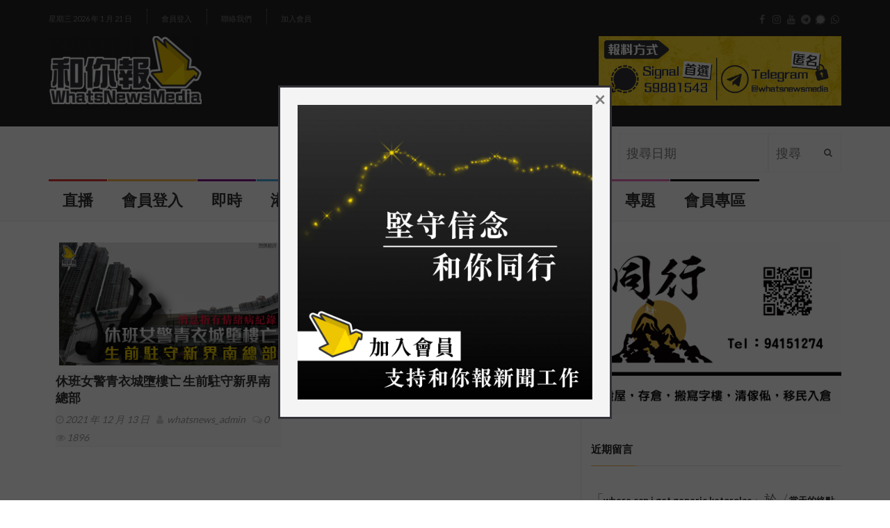

--- FILE ---
content_type: text/html; charset=UTF-8
request_url: https://www.whatsnewsmedia.com/tag/%E9%9D%92%E8%A1%A3%E5%9F%8E/
body_size: 19691
content:
<!DOCTYPE html>
<!--[if IE 7]>
<html class="ie ie7" lang="zh-TW"
	prefix="og: https://ogp.me/ns#" >
<![endif]-->
<!--[if IE 8]>
<html class="ie ie8" lang="zh-TW"
	prefix="og: https://ogp.me/ns#" >
<![endif]-->
<!--[if !(IE 7) | !(IE 8)  ]><!-->
<html lang="zh-TW"
	prefix="og: https://ogp.me/ns#" >
<head>
  <meta charset="UTF-8">
  <link rel="profile" href="https://gmpg.org/xfn/11">
  <link rel="pingback" href="https://www.whatsnewsmedia.com/xmlrpc.php">
  <meta http-equiv="X-UA-Compatible" content="IE=edge">
  <meta name="viewport" content="width=device-width, initial-scale=1">
  <!--<script async src="https://pagead2.googlesyndication.com/pagead/js/adsbygoogle.js?client=ca-pub-8913889631116238"
     crossorigin="anonymous"></script>-->
  <link rel="shortcut icon" href="" />
  
  	
					<link rel="icon" href="https://www.whatsnewsmedia.com/wp-content/uploads/2021/12/Logo16x16.png" type="image/x-icon">
		
	  
    <link rel="apple-touch-icon" href="https://www.whatsnewsmedia.com/wp-content/uploads/2021/12/Logo57x57.png" />
      <link rel="apple-touch-icon" sizes="57x57" href="https://www.whatsnewsmedia.com/wp-content/uploads/2021/12/Logo57x57.png">
      <link rel="apple-touch-icon" sizes="72x72" href="https://www.whatsnewsmedia.com/wp-content/uploads/2021/12/Logo72x72.png">
      <link rel="apple-touch-icon" sizes="114x114" href="https://www.whatsnewsmedia.com/wp-content/uploads/2021/12/Logo114x114.png">
  
	
	<title>青衣城 - 和你報 WhatsNews Media</title>

		<!-- All in One SEO 4.1.6.2 -->
		<meta name="robots" content="max-image-preview:large" />
		<link rel="canonical" href="https://www.whatsnewsmedia.com/tag/%E9%9D%92%E8%A1%A3%E5%9F%8E/" />
		<script type="application/ld+json" class="aioseo-schema">
			{"@context":"https:\/\/schema.org","@graph":[{"@type":"WebSite","@id":"https:\/\/www.whatsnewsmedia.com\/#website","url":"https:\/\/www.whatsnewsmedia.com\/","name":"\u548c\u4f60\u5831 WhatsNews Media","inLanguage":"zh-TW","publisher":{"@id":"https:\/\/www.whatsnewsmedia.com\/#organization"}},{"@type":"Organization","@id":"https:\/\/www.whatsnewsmedia.com\/#organization","name":"\u548c\u4f60\u5831 WhatsNews Media","url":"https:\/\/www.whatsnewsmedia.com\/","logo":{"@type":"ImageObject","@id":"https:\/\/www.whatsnewsmedia.com\/#organizationLogo","url":"https:\/\/www.whatsnewsmedia.com\/wp-content\/uploads\/2021\/12\/Logo114x114.png","width":239,"height":239},"image":{"@id":"https:\/\/www.whatsnewsmedia.com\/#organizationLogo"},"sameAs":["https:\/\/www.facebook.com\/WhatsNewsMedia\/","https:\/\/www.instagram.com\/whatsnewsmedia\/","https:\/\/www.youtube.com\/channel\/UCGD5nq_6RYzPf6wZnsqE8Vg"],"contactPoint":{"@type":"ContactPoint","telephone":"+85259881543","contactType":"Signal: +852 5988 1543"}},{"@type":"BreadcrumbList","@id":"https:\/\/www.whatsnewsmedia.com\/tag\/%E9%9D%92%E8%A1%A3%E5%9F%8E\/#breadcrumblist","itemListElement":[{"@type":"ListItem","@id":"https:\/\/www.whatsnewsmedia.com\/#listItem","position":1,"item":{"@type":"WebPage","@id":"https:\/\/www.whatsnewsmedia.com\/","name":"\u4e3b\u9801","description":"\u548c\u4f60\u5831\uff0c\u5728\u4e82\u4e16\u4e2d\u7531\u6578\u540d\u5fd7\u540c\u9053\u5408\u7684\u670b\u53cb\u7c4c\u7d44\u800c\u6210\u3002 \u6c92\u6709\u5c08\u696d\u5668\u6750\uff0c\u53ea\u6191\u300c\u591a\u4e00\u500b\u93e1\u982d\uff0c\u591a\u4e00\u4efd\u771f\u76f8\u300d\u7684\u4fe1\u5ff5\uff1b \u6c92\u6709\u8077\u696d\u57f9\u8a13\uff0c\u53ea\u6709\u300c\u9bae\u8840\u3001\u8f9b\u52de\u3001\u773c\u6dda\u548c\u6c57\u6c34\u300d\uff1b \u6c92\u6709\u4efb\u4f55\u6388\u6b0a\uff0c\u53ea\u56e0\u76f8\u4fe1\u5831\u9053\u771f\u76f8\u4e0d\u9700\u4ed6\u4eba\u5141\u8a31\uff0c\u516c\u773e\u77e5\u60c5\u4e43\u5929\u8ce6\u6b0a\u5229\u3002","url":"https:\/\/www.whatsnewsmedia.com\/"},"nextItem":"https:\/\/www.whatsnewsmedia.com\/tag\/%e9%9d%92%e8%a1%a3%e5%9f%8e\/#listItem"},{"@type":"ListItem","@id":"https:\/\/www.whatsnewsmedia.com\/tag\/%e9%9d%92%e8%a1%a3%e5%9f%8e\/#listItem","position":2,"item":{"@type":"WebPage","@id":"https:\/\/www.whatsnewsmedia.com\/tag\/%e9%9d%92%e8%a1%a3%e5%9f%8e\/","name":"\u9752\u8863\u57ce","url":"https:\/\/www.whatsnewsmedia.com\/tag\/%e9%9d%92%e8%a1%a3%e5%9f%8e\/"},"previousItem":"https:\/\/www.whatsnewsmedia.com\/#listItem"}]},{"@type":"CollectionPage","@id":"https:\/\/www.whatsnewsmedia.com\/tag\/%E9%9D%92%E8%A1%A3%E5%9F%8E\/#collectionpage","url":"https:\/\/www.whatsnewsmedia.com\/tag\/%E9%9D%92%E8%A1%A3%E5%9F%8E\/","name":"\u9752\u8863\u57ce - \u548c\u4f60\u5831 WhatsNews Media","inLanguage":"zh-TW","isPartOf":{"@id":"https:\/\/www.whatsnewsmedia.com\/#website"},"breadcrumb":{"@id":"https:\/\/www.whatsnewsmedia.com\/tag\/%E9%9D%92%E8%A1%A3%E5%9F%8E\/#breadcrumblist"}}]}
		</script>
		<!-- All in One SEO -->

<link rel='dns-prefetch' href='//www.googletagmanager.com' />
<link rel='dns-prefetch' href='//fonts.googleapis.com' />
<link rel='preconnect' href='https://fonts.gstatic.com' crossorigin />
<link rel="alternate" type="application/rss+xml" title="訂閱《和你報 WhatsNews Media》&raquo; 資訊提供" href="https://www.whatsnewsmedia.com/feed/" />
<link rel="alternate" type="application/rss+xml" title="訂閱《和你報 WhatsNews Media》&raquo; 留言的資訊提供" href="https://www.whatsnewsmedia.com/comments/feed/" />
<link rel="alternate" type="application/rss+xml" title="訂閱《和你報 WhatsNews Media》&raquo; 標籤〈青衣城〉的資訊提供" href="https://www.whatsnewsmedia.com/tag/%e9%9d%92%e8%a1%a3%e5%9f%8e/feed/" />
		<!-- This site uses the Google Analytics by MonsterInsights plugin v8.10.0 - Using Analytics tracking - https://www.monsterinsights.com/ -->
							<script
				src="//www.googletagmanager.com/gtag/js?id=G-MS2EJ4EGYP"  data-cfasync="false" data-wpfc-render="false" type="text/javascript" async></script>
			<script data-cfasync="false" data-wpfc-render="false" type="text/javascript">
				var mi_version = '8.10.0';
				var mi_track_user = true;
				var mi_no_track_reason = '';
				
								var disableStrs = [
										'ga-disable-G-MS2EJ4EGYP',
														];

				/* Function to detect opted out users */
				function __gtagTrackerIsOptedOut() {
					for (var index = 0; index < disableStrs.length; index++) {
						if (document.cookie.indexOf(disableStrs[index] + '=true') > -1) {
							return true;
						}
					}

					return false;
				}

				/* Disable tracking if the opt-out cookie exists. */
				if (__gtagTrackerIsOptedOut()) {
					for (var index = 0; index < disableStrs.length; index++) {
						window[disableStrs[index]] = true;
					}
				}

				/* Opt-out function */
				function __gtagTrackerOptout() {
					for (var index = 0; index < disableStrs.length; index++) {
						document.cookie = disableStrs[index] + '=true; expires=Thu, 31 Dec 2099 23:59:59 UTC; path=/';
						window[disableStrs[index]] = true;
					}
				}

				if ('undefined' === typeof gaOptout) {
					function gaOptout() {
						__gtagTrackerOptout();
					}
				}
								window.dataLayer = window.dataLayer || [];

				window.MonsterInsightsDualTracker = {
					helpers: {},
					trackers: {},
				};
				if (mi_track_user) {
					function __gtagDataLayer() {
						dataLayer.push(arguments);
					}

					function __gtagTracker(type, name, parameters) {
						if (!parameters) {
							parameters = {};
						}

						if (parameters.send_to) {
							__gtagDataLayer.apply(null, arguments);
							return;
						}

						if (type === 'event') {
														parameters.send_to = monsterinsights_frontend.v4_id;
							var hookName = name;
							if (typeof parameters['event_category'] !== 'undefined') {
								hookName = parameters['event_category'] + ':' + name;
							}

							if (typeof MonsterInsightsDualTracker.trackers[hookName] !== 'undefined') {
								MonsterInsightsDualTracker.trackers[hookName](parameters);
							} else {
								__gtagDataLayer('event', name, parameters);
							}
							
													} else {
							__gtagDataLayer.apply(null, arguments);
						}
					}

					__gtagTracker('js', new Date());
					__gtagTracker('set', {
						'developer_id.dZGIzZG': true,
											});
										__gtagTracker('config', 'G-MS2EJ4EGYP', {"forceSSL":"true","link_attribution":"true"} );
															window.gtag = __gtagTracker;										(function () {
						/* https://developers.google.com/analytics/devguides/collection/analyticsjs/ */
						/* ga and __gaTracker compatibility shim. */
						var noopfn = function () {
							return null;
						};
						var newtracker = function () {
							return new Tracker();
						};
						var Tracker = function () {
							return null;
						};
						var p = Tracker.prototype;
						p.get = noopfn;
						p.set = noopfn;
						p.send = function () {
							var args = Array.prototype.slice.call(arguments);
							args.unshift('send');
							__gaTracker.apply(null, args);
						};
						var __gaTracker = function () {
							var len = arguments.length;
							if (len === 0) {
								return;
							}
							var f = arguments[len - 1];
							if (typeof f !== 'object' || f === null || typeof f.hitCallback !== 'function') {
								if ('send' === arguments[0]) {
									var hitConverted, hitObject = false, action;
									if ('event' === arguments[1]) {
										if ('undefined' !== typeof arguments[3]) {
											hitObject = {
												'eventAction': arguments[3],
												'eventCategory': arguments[2],
												'eventLabel': arguments[4],
												'value': arguments[5] ? arguments[5] : 1,
											}
										}
									}
									if ('pageview' === arguments[1]) {
										if ('undefined' !== typeof arguments[2]) {
											hitObject = {
												'eventAction': 'page_view',
												'page_path': arguments[2],
											}
										}
									}
									if (typeof arguments[2] === 'object') {
										hitObject = arguments[2];
									}
									if (typeof arguments[5] === 'object') {
										Object.assign(hitObject, arguments[5]);
									}
									if ('undefined' !== typeof arguments[1].hitType) {
										hitObject = arguments[1];
										if ('pageview' === hitObject.hitType) {
											hitObject.eventAction = 'page_view';
										}
									}
									if (hitObject) {
										action = 'timing' === arguments[1].hitType ? 'timing_complete' : hitObject.eventAction;
										hitConverted = mapArgs(hitObject);
										__gtagTracker('event', action, hitConverted);
									}
								}
								return;
							}

							function mapArgs(args) {
								var arg, hit = {};
								var gaMap = {
									'eventCategory': 'event_category',
									'eventAction': 'event_action',
									'eventLabel': 'event_label',
									'eventValue': 'event_value',
									'nonInteraction': 'non_interaction',
									'timingCategory': 'event_category',
									'timingVar': 'name',
									'timingValue': 'value',
									'timingLabel': 'event_label',
									'page': 'page_path',
									'location': 'page_location',
									'title': 'page_title',
								};
								for (arg in args) {
																		if (!(!args.hasOwnProperty(arg) || !gaMap.hasOwnProperty(arg))) {
										hit[gaMap[arg]] = args[arg];
									} else {
										hit[arg] = args[arg];
									}
								}
								return hit;
							}

							try {
								f.hitCallback();
							} catch (ex) {
							}
						};
						__gaTracker.create = newtracker;
						__gaTracker.getByName = newtracker;
						__gaTracker.getAll = function () {
							return [];
						};
						__gaTracker.remove = noopfn;
						__gaTracker.loaded = true;
						window['__gaTracker'] = __gaTracker;
					})();
									} else {
										console.log("");
					(function () {
						function __gtagTracker() {
							return null;
						}

						window['__gtagTracker'] = __gtagTracker;
						window['gtag'] = __gtagTracker;
					})();
									}
			</script>
				<!-- / Google Analytics by MonsterInsights -->
		<script type="text/javascript">
/* <![CDATA[ */
window._wpemojiSettings = {"baseUrl":"https:\/\/s.w.org\/images\/core\/emoji\/15.0.3\/72x72\/","ext":".png","svgUrl":"https:\/\/s.w.org\/images\/core\/emoji\/15.0.3\/svg\/","svgExt":".svg","source":{"concatemoji":"https:\/\/www.whatsnewsmedia.com\/wp-includes\/js\/wp-emoji-release.min.js?ver=6.5.7"}};
/*! This file is auto-generated */
!function(i,n){var o,s,e;function c(e){try{var t={supportTests:e,timestamp:(new Date).valueOf()};sessionStorage.setItem(o,JSON.stringify(t))}catch(e){}}function p(e,t,n){e.clearRect(0,0,e.canvas.width,e.canvas.height),e.fillText(t,0,0);var t=new Uint32Array(e.getImageData(0,0,e.canvas.width,e.canvas.height).data),r=(e.clearRect(0,0,e.canvas.width,e.canvas.height),e.fillText(n,0,0),new Uint32Array(e.getImageData(0,0,e.canvas.width,e.canvas.height).data));return t.every(function(e,t){return e===r[t]})}function u(e,t,n){switch(t){case"flag":return n(e,"\ud83c\udff3\ufe0f\u200d\u26a7\ufe0f","\ud83c\udff3\ufe0f\u200b\u26a7\ufe0f")?!1:!n(e,"\ud83c\uddfa\ud83c\uddf3","\ud83c\uddfa\u200b\ud83c\uddf3")&&!n(e,"\ud83c\udff4\udb40\udc67\udb40\udc62\udb40\udc65\udb40\udc6e\udb40\udc67\udb40\udc7f","\ud83c\udff4\u200b\udb40\udc67\u200b\udb40\udc62\u200b\udb40\udc65\u200b\udb40\udc6e\u200b\udb40\udc67\u200b\udb40\udc7f");case"emoji":return!n(e,"\ud83d\udc26\u200d\u2b1b","\ud83d\udc26\u200b\u2b1b")}return!1}function f(e,t,n){var r="undefined"!=typeof WorkerGlobalScope&&self instanceof WorkerGlobalScope?new OffscreenCanvas(300,150):i.createElement("canvas"),a=r.getContext("2d",{willReadFrequently:!0}),o=(a.textBaseline="top",a.font="600 32px Arial",{});return e.forEach(function(e){o[e]=t(a,e,n)}),o}function t(e){var t=i.createElement("script");t.src=e,t.defer=!0,i.head.appendChild(t)}"undefined"!=typeof Promise&&(o="wpEmojiSettingsSupports",s=["flag","emoji"],n.supports={everything:!0,everythingExceptFlag:!0},e=new Promise(function(e){i.addEventListener("DOMContentLoaded",e,{once:!0})}),new Promise(function(t){var n=function(){try{var e=JSON.parse(sessionStorage.getItem(o));if("object"==typeof e&&"number"==typeof e.timestamp&&(new Date).valueOf()<e.timestamp+604800&&"object"==typeof e.supportTests)return e.supportTests}catch(e){}return null}();if(!n){if("undefined"!=typeof Worker&&"undefined"!=typeof OffscreenCanvas&&"undefined"!=typeof URL&&URL.createObjectURL&&"undefined"!=typeof Blob)try{var e="postMessage("+f.toString()+"("+[JSON.stringify(s),u.toString(),p.toString()].join(",")+"));",r=new Blob([e],{type:"text/javascript"}),a=new Worker(URL.createObjectURL(r),{name:"wpTestEmojiSupports"});return void(a.onmessage=function(e){c(n=e.data),a.terminate(),t(n)})}catch(e){}c(n=f(s,u,p))}t(n)}).then(function(e){for(var t in e)n.supports[t]=e[t],n.supports.everything=n.supports.everything&&n.supports[t],"flag"!==t&&(n.supports.everythingExceptFlag=n.supports.everythingExceptFlag&&n.supports[t]);n.supports.everythingExceptFlag=n.supports.everythingExceptFlag&&!n.supports.flag,n.DOMReady=!1,n.readyCallback=function(){n.DOMReady=!0}}).then(function(){return e}).then(function(){var e;n.supports.everything||(n.readyCallback(),(e=n.source||{}).concatemoji?t(e.concatemoji):e.wpemoji&&e.twemoji&&(t(e.twemoji),t(e.wpemoji)))}))}((window,document),window._wpemojiSettings);
/* ]]> */
</script>
<link rel='stylesheet' id='dashicons-css' href='https://www.whatsnewsmedia.com/wp-includes/css/dashicons.min.css?ver=6.5.7' type='text/css' media='all' />
<link rel='stylesheet' id='menu-icons-extra-css' href='https://www.whatsnewsmedia.com/wp-content/plugins/menu-icons/css/extra.min.css?ver=0.12.9' type='text/css' media='all' />
<style id='wp-emoji-styles-inline-css' type='text/css'>

	img.wp-smiley, img.emoji {
		display: inline !important;
		border: none !important;
		box-shadow: none !important;
		height: 1em !important;
		width: 1em !important;
		margin: 0 0.07em !important;
		vertical-align: -0.1em !important;
		background: none !important;
		padding: 0 !important;
	}
</style>
<link rel='stylesheet' id='wp-block-library-css' href='https://www.whatsnewsmedia.com/wp-includes/css/dist/block-library/style.min.css?ver=6.5.7' type='text/css' media='all' />
<style id='classic-theme-styles-inline-css' type='text/css'>
/*! This file is auto-generated */
.wp-block-button__link{color:#fff;background-color:#32373c;border-radius:9999px;box-shadow:none;text-decoration:none;padding:calc(.667em + 2px) calc(1.333em + 2px);font-size:1.125em}.wp-block-file__button{background:#32373c;color:#fff;text-decoration:none}
</style>
<style id='global-styles-inline-css' type='text/css'>
body{--wp--preset--color--black: #000000;--wp--preset--color--cyan-bluish-gray: #abb8c3;--wp--preset--color--white: #ffffff;--wp--preset--color--pale-pink: #f78da7;--wp--preset--color--vivid-red: #cf2e2e;--wp--preset--color--luminous-vivid-orange: #ff6900;--wp--preset--color--luminous-vivid-amber: #fcb900;--wp--preset--color--light-green-cyan: #7bdcb5;--wp--preset--color--vivid-green-cyan: #00d084;--wp--preset--color--pale-cyan-blue: #8ed1fc;--wp--preset--color--vivid-cyan-blue: #0693e3;--wp--preset--color--vivid-purple: #9b51e0;--wp--preset--gradient--vivid-cyan-blue-to-vivid-purple: linear-gradient(135deg,rgba(6,147,227,1) 0%,rgb(155,81,224) 100%);--wp--preset--gradient--light-green-cyan-to-vivid-green-cyan: linear-gradient(135deg,rgb(122,220,180) 0%,rgb(0,208,130) 100%);--wp--preset--gradient--luminous-vivid-amber-to-luminous-vivid-orange: linear-gradient(135deg,rgba(252,185,0,1) 0%,rgba(255,105,0,1) 100%);--wp--preset--gradient--luminous-vivid-orange-to-vivid-red: linear-gradient(135deg,rgba(255,105,0,1) 0%,rgb(207,46,46) 100%);--wp--preset--gradient--very-light-gray-to-cyan-bluish-gray: linear-gradient(135deg,rgb(238,238,238) 0%,rgb(169,184,195) 100%);--wp--preset--gradient--cool-to-warm-spectrum: linear-gradient(135deg,rgb(74,234,220) 0%,rgb(151,120,209) 20%,rgb(207,42,186) 40%,rgb(238,44,130) 60%,rgb(251,105,98) 80%,rgb(254,248,76) 100%);--wp--preset--gradient--blush-light-purple: linear-gradient(135deg,rgb(255,206,236) 0%,rgb(152,150,240) 100%);--wp--preset--gradient--blush-bordeaux: linear-gradient(135deg,rgb(254,205,165) 0%,rgb(254,45,45) 50%,rgb(107,0,62) 100%);--wp--preset--gradient--luminous-dusk: linear-gradient(135deg,rgb(255,203,112) 0%,rgb(199,81,192) 50%,rgb(65,88,208) 100%);--wp--preset--gradient--pale-ocean: linear-gradient(135deg,rgb(255,245,203) 0%,rgb(182,227,212) 50%,rgb(51,167,181) 100%);--wp--preset--gradient--electric-grass: linear-gradient(135deg,rgb(202,248,128) 0%,rgb(113,206,126) 100%);--wp--preset--gradient--midnight: linear-gradient(135deg,rgb(2,3,129) 0%,rgb(40,116,252) 100%);--wp--preset--font-size--small: 13px;--wp--preset--font-size--medium: 20px;--wp--preset--font-size--large: 36px;--wp--preset--font-size--x-large: 42px;--wp--preset--spacing--20: 0.44rem;--wp--preset--spacing--30: 0.67rem;--wp--preset--spacing--40: 1rem;--wp--preset--spacing--50: 1.5rem;--wp--preset--spacing--60: 2.25rem;--wp--preset--spacing--70: 3.38rem;--wp--preset--spacing--80: 5.06rem;--wp--preset--shadow--natural: 6px 6px 9px rgba(0, 0, 0, 0.2);--wp--preset--shadow--deep: 12px 12px 50px rgba(0, 0, 0, 0.4);--wp--preset--shadow--sharp: 6px 6px 0px rgba(0, 0, 0, 0.2);--wp--preset--shadow--outlined: 6px 6px 0px -3px rgba(255, 255, 255, 1), 6px 6px rgba(0, 0, 0, 1);--wp--preset--shadow--crisp: 6px 6px 0px rgba(0, 0, 0, 1);}:where(.is-layout-flex){gap: 0.5em;}:where(.is-layout-grid){gap: 0.5em;}body .is-layout-flex{display: flex;}body .is-layout-flex{flex-wrap: wrap;align-items: center;}body .is-layout-flex > *{margin: 0;}body .is-layout-grid{display: grid;}body .is-layout-grid > *{margin: 0;}:where(.wp-block-columns.is-layout-flex){gap: 2em;}:where(.wp-block-columns.is-layout-grid){gap: 2em;}:where(.wp-block-post-template.is-layout-flex){gap: 1.25em;}:where(.wp-block-post-template.is-layout-grid){gap: 1.25em;}.has-black-color{color: var(--wp--preset--color--black) !important;}.has-cyan-bluish-gray-color{color: var(--wp--preset--color--cyan-bluish-gray) !important;}.has-white-color{color: var(--wp--preset--color--white) !important;}.has-pale-pink-color{color: var(--wp--preset--color--pale-pink) !important;}.has-vivid-red-color{color: var(--wp--preset--color--vivid-red) !important;}.has-luminous-vivid-orange-color{color: var(--wp--preset--color--luminous-vivid-orange) !important;}.has-luminous-vivid-amber-color{color: var(--wp--preset--color--luminous-vivid-amber) !important;}.has-light-green-cyan-color{color: var(--wp--preset--color--light-green-cyan) !important;}.has-vivid-green-cyan-color{color: var(--wp--preset--color--vivid-green-cyan) !important;}.has-pale-cyan-blue-color{color: var(--wp--preset--color--pale-cyan-blue) !important;}.has-vivid-cyan-blue-color{color: var(--wp--preset--color--vivid-cyan-blue) !important;}.has-vivid-purple-color{color: var(--wp--preset--color--vivid-purple) !important;}.has-black-background-color{background-color: var(--wp--preset--color--black) !important;}.has-cyan-bluish-gray-background-color{background-color: var(--wp--preset--color--cyan-bluish-gray) !important;}.has-white-background-color{background-color: var(--wp--preset--color--white) !important;}.has-pale-pink-background-color{background-color: var(--wp--preset--color--pale-pink) !important;}.has-vivid-red-background-color{background-color: var(--wp--preset--color--vivid-red) !important;}.has-luminous-vivid-orange-background-color{background-color: var(--wp--preset--color--luminous-vivid-orange) !important;}.has-luminous-vivid-amber-background-color{background-color: var(--wp--preset--color--luminous-vivid-amber) !important;}.has-light-green-cyan-background-color{background-color: var(--wp--preset--color--light-green-cyan) !important;}.has-vivid-green-cyan-background-color{background-color: var(--wp--preset--color--vivid-green-cyan) !important;}.has-pale-cyan-blue-background-color{background-color: var(--wp--preset--color--pale-cyan-blue) !important;}.has-vivid-cyan-blue-background-color{background-color: var(--wp--preset--color--vivid-cyan-blue) !important;}.has-vivid-purple-background-color{background-color: var(--wp--preset--color--vivid-purple) !important;}.has-black-border-color{border-color: var(--wp--preset--color--black) !important;}.has-cyan-bluish-gray-border-color{border-color: var(--wp--preset--color--cyan-bluish-gray) !important;}.has-white-border-color{border-color: var(--wp--preset--color--white) !important;}.has-pale-pink-border-color{border-color: var(--wp--preset--color--pale-pink) !important;}.has-vivid-red-border-color{border-color: var(--wp--preset--color--vivid-red) !important;}.has-luminous-vivid-orange-border-color{border-color: var(--wp--preset--color--luminous-vivid-orange) !important;}.has-luminous-vivid-amber-border-color{border-color: var(--wp--preset--color--luminous-vivid-amber) !important;}.has-light-green-cyan-border-color{border-color: var(--wp--preset--color--light-green-cyan) !important;}.has-vivid-green-cyan-border-color{border-color: var(--wp--preset--color--vivid-green-cyan) !important;}.has-pale-cyan-blue-border-color{border-color: var(--wp--preset--color--pale-cyan-blue) !important;}.has-vivid-cyan-blue-border-color{border-color: var(--wp--preset--color--vivid-cyan-blue) !important;}.has-vivid-purple-border-color{border-color: var(--wp--preset--color--vivid-purple) !important;}.has-vivid-cyan-blue-to-vivid-purple-gradient-background{background: var(--wp--preset--gradient--vivid-cyan-blue-to-vivid-purple) !important;}.has-light-green-cyan-to-vivid-green-cyan-gradient-background{background: var(--wp--preset--gradient--light-green-cyan-to-vivid-green-cyan) !important;}.has-luminous-vivid-amber-to-luminous-vivid-orange-gradient-background{background: var(--wp--preset--gradient--luminous-vivid-amber-to-luminous-vivid-orange) !important;}.has-luminous-vivid-orange-to-vivid-red-gradient-background{background: var(--wp--preset--gradient--luminous-vivid-orange-to-vivid-red) !important;}.has-very-light-gray-to-cyan-bluish-gray-gradient-background{background: var(--wp--preset--gradient--very-light-gray-to-cyan-bluish-gray) !important;}.has-cool-to-warm-spectrum-gradient-background{background: var(--wp--preset--gradient--cool-to-warm-spectrum) !important;}.has-blush-light-purple-gradient-background{background: var(--wp--preset--gradient--blush-light-purple) !important;}.has-blush-bordeaux-gradient-background{background: var(--wp--preset--gradient--blush-bordeaux) !important;}.has-luminous-dusk-gradient-background{background: var(--wp--preset--gradient--luminous-dusk) !important;}.has-pale-ocean-gradient-background{background: var(--wp--preset--gradient--pale-ocean) !important;}.has-electric-grass-gradient-background{background: var(--wp--preset--gradient--electric-grass) !important;}.has-midnight-gradient-background{background: var(--wp--preset--gradient--midnight) !important;}.has-small-font-size{font-size: var(--wp--preset--font-size--small) !important;}.has-medium-font-size{font-size: var(--wp--preset--font-size--medium) !important;}.has-large-font-size{font-size: var(--wp--preset--font-size--large) !important;}.has-x-large-font-size{font-size: var(--wp--preset--font-size--x-large) !important;}
.wp-block-navigation a:where(:not(.wp-element-button)){color: inherit;}
:where(.wp-block-post-template.is-layout-flex){gap: 1.25em;}:where(.wp-block-post-template.is-layout-grid){gap: 1.25em;}
:where(.wp-block-columns.is-layout-flex){gap: 2em;}:where(.wp-block-columns.is-layout-grid){gap: 2em;}
.wp-block-pullquote{font-size: 1.5em;line-height: 1.6;}
</style>
<link rel='stylesheet' id='contact-form-7-css' href='https://www.whatsnewsmedia.com/wp-content/plugins/contact-form-7/includes/css/styles.css?ver=5.4.2' type='text/css' media='all' />
<link rel='stylesheet' id='extendify-sdk-utility-classes-css' href='https://www.whatsnewsmedia.com/wp-content/plugins/redux-framework/redux-core/extendify-sdk/public/build/extendify-utilities.css?ver=13.4' type='text/css' media='all' />
<link rel='stylesheet' id='swpm.common-css' href='https://www.whatsnewsmedia.com/wp-content/plugins/simple-membership/css/swpm.common.css?ver=4.0.8' type='text/css' media='all' />
<link rel='stylesheet' id='font-awesome-css' href='https://www.whatsnewsmedia.com/wp-content/plugins/menu-icons/vendor/codeinwp/icon-picker/css/types/font-awesome.min.css?ver=4.7.0' type='text/css' media='all' />
<link rel='stylesheet' id='bootstrap-css' href='https://www.whatsnewsmedia.com/wp-content/themes/hotmagazine/css/bootstrap.min.css?ver=6.5.7' type='text/css' media='all' />
<link rel='stylesheet' id='bxslider-css' href='https://www.whatsnewsmedia.com/wp-content/themes/hotmagazine/css/jquery.bxslider.css?ver=6.5.7' type='text/css' media='all' />
<link rel='stylesheet' id='magnific-popup-css' href='https://www.whatsnewsmedia.com/wp-content/themes/hotmagazine/css/magnific-popup.css?ver=6.5.7' type='text/css' media='all' />
<link rel='stylesheet' id='owl.carousel-css' href='https://www.whatsnewsmedia.com/wp-content/themes/hotmagazine/css/owl.carousel.css?ver=6.5.7' type='text/css' media='all' />
<link rel='stylesheet' id='owl.theme-css' href='https://www.whatsnewsmedia.com/wp-content/themes/hotmagazine/css/owl.theme.css?ver=6.5.7' type='text/css' media='all' />
<link rel='stylesheet' id='hotmagazine-hotmagazine-css' href='https://www.whatsnewsmedia.com/wp-content/themes/hotmagazine/css/hotmagazine_style.css?ver=6.5.7' type='text/css' media='all' />
<link rel='stylesheet' id='hotmagazine-style-css' href='https://www.whatsnewsmedia.com/wp-content/themes/hotmagazine/style.css?ver=2015-11-26' type='text/css' media='all' />
<link rel='stylesheet' id='hotmagazine-fonts-css' href='//fonts.googleapis.com/css?family=Lato%3A400%2C700%2C300%26subset%3Dlatin%2Clatin-ext&#038;ver=1.0.0' type='text/css' media='all' />
<link rel="preload" as="style" href="https://fonts.googleapis.com/css?family=Lato:400&#038;subset=latin&#038;display=swap&#038;ver=1693413667" /><link rel="stylesheet" href="https://fonts.googleapis.com/css?family=Lato:400&#038;subset=latin&#038;display=swap&#038;ver=1693413667" media="print" onload="this.media='all'"><noscript><link rel="stylesheet" href="https://fonts.googleapis.com/css?family=Lato:400&#038;subset=latin&#038;display=swap&#038;ver=1693413667" /></noscript><script type="text/javascript" src="https://www.whatsnewsmedia.com/wp-content/plugins/google-analytics-for-wordpress/assets/js/frontend-gtag.min.js?ver=8.10.0" id="monsterinsights-frontend-script-js"></script>
<script data-cfasync="false" data-wpfc-render="false" type="text/javascript" id='monsterinsights-frontend-script-js-extra'>/* <![CDATA[ */
var monsterinsights_frontend = {"js_events_tracking":"true","download_extensions":"doc,pdf,ppt,zip,xls,docx,pptx,xlsx","inbound_paths":"[{\"path\":\"\\\/go\\\/\",\"label\":\"affiliate\"},{\"path\":\"\\\/recommend\\\/\",\"label\":\"affiliate\"}]","home_url":"https:\/\/www.whatsnewsmedia.com","hash_tracking":"false","ua":"","v4_id":"G-MS2EJ4EGYP"};/* ]]> */
</script>
<script type="text/javascript" src="https://www.whatsnewsmedia.com/wp-includes/js/jquery/jquery.min.js?ver=3.7.1" id="jquery-core-js"></script>
<script type="text/javascript" src="https://www.whatsnewsmedia.com/wp-includes/js/jquery/jquery-migrate.min.js?ver=3.4.1" id="jquery-migrate-js"></script>

<!-- Google Analytics snippet added by Site Kit -->
<script type="text/javascript" src="https://www.googletagmanager.com/gtag/js?id=UA-207660317-1" id="google_gtagjs-js" async></script>
<script type="text/javascript" id="google_gtagjs-js-after">
/* <![CDATA[ */
window.dataLayer = window.dataLayer || [];function gtag(){dataLayer.push(arguments);}
gtag('set', 'linker', {"domains":["www.whatsnewsmedia.com"]} );
gtag("js", new Date());
gtag("set", "developer_id.dZTNiMT", true);
gtag("config", "UA-207660317-1", {"anonymize_ip":true});
gtag("config", "G-P30FG46NZ5");
/* ]]> */
</script>

<!-- End Google Analytics snippet added by Site Kit -->
<link rel="https://api.w.org/" href="https://www.whatsnewsmedia.com/wp-json/" /><link rel="alternate" type="application/json" href="https://www.whatsnewsmedia.com/wp-json/wp/v2/tags/2393" /><link rel="EditURI" type="application/rsd+xml" title="RSD" href="https://www.whatsnewsmedia.com/xmlrpc.php?rsd" />
<meta name="generator" content="WordPress 6.5.7" />

		<!-- GA Google Analytics @ https://m0n.co/ga -->
		<script async src="https://www.googletagmanager.com/gtag/js?id=G-HQ636CKD3Z"></script>
		<script>
			window.dataLayer = window.dataLayer || [];
			function gtag(){dataLayer.push(arguments);}
			gtag('js', new Date());
			gtag('config', 'G-HQ636CKD3Z');
		</script>

	<meta name="generator" content="Site Kit by Google 1.49.0" /><meta name="framework" content="Redux 4.3.5" /><script type="text/javascript">var ajaxurl = 'https://www.whatsnewsmedia.com/wp-admin/admin-ajax.php';</script>	<style> 
		.top-line ul.social-icons li a:hover {background: #F4B350;}.navbar-brand span {color: #F4B350 !important;}.navbar-nav > li > a:before {

  background: #F4B350;
}
.navbar-nav li.drop ul.dropdown {
  
  border-top: 3px solid #F4B350;
  
}
/*.navbar-nav .megadropdown .inner-megadropdown {
 
  border-top-color: #F4B350;
  
}*/
header.third-style .list-line-posts .owl-wrapper .owl-theme .owl-controls .owl-buttons div.owl-prev:hover,
header.third-style .list-line-posts .owl-wrapper .owl-theme .owl-controls .owl-buttons div.owl-next:hover {
  border-color: #F4B350;
  background: #F4B350;
  
}.feature-video .title-section h2, .standard-post3 .post-title a.category-post, a, .video-link:hover{
	color: #F4B350;
}

.title-section h1 span {
  
  border-bottom: 1px solid #F4B350;
}
.title-section .arrow-box a:hover {
  
  background: #F4B350;
  border: 1px solid #F4B350;
}
.title-section.white .arrow-box a:hover {
  
  border: 1px solid #F4B350;
}
a.category-post {
  
  background: #F4B350;
 
}
.ticker-news-box span.breaking-news {
  
  background: #F4B350;
  
}
.ticker-news-box span.breaking-news:after {
  
  background: #F4B350;
  
}
.ticker-news-box .ticker-content span.time-news {
  color: #F4B350;
  
}
.ticker-news-box .ticker-content a:hover {
  color: #F4B350;
}
.ticker-news-box .ticker-controls li:hover {
  border: 1px solid #F4B350;
  background: #F4B350;
}
.owl-theme .owl-controls .owl-buttons div:hover {
  color: #ffffff;
  background: #F4B350;
  border: 1px solid #F4B350;
}
.feature-video .owl-theme .owl-controls .owl-buttons div:hover {
  color: #ffffff;
  background: #F4B350;
  border: 1px solid #F4B350;
}
.pagination-box ul.pagination-list li a:hover,
.pagination-box ul.pagination-list li a.active {
  border: 1px solid #F4B350;
  background: #F4B350;
  color: #ffffff;
}
.heading-news2 .ticker-news-box .ticker-content a:hover {
  color: #F4B350;
}
.heading-news2 .ticker-news-box .ticker-controls li:hover {
  border: 1px solid #F4B350;
  background: #F4B350;
}
.center-button > a:hover {
  color: #ffffff;
  background: #F4B350;
  border-color: #F4B350;
}
.slider-caption-box #bx-pager a.active {
  background: #F4B350;
  color: #ffffff;
}
.big-slider .bx-wrapper .bx-pager.bx-default-pager a.active {
  border-color: #F4B350;
  background: #F4B350;
}
.sidebar .features-slide-widget .bx-wrapper .bx-pager.bx-default-pager a:hover,
.sidebar .features-slide-widget .bx-wrapper .bx-pager.bx-default-pager a.active {
  background: #F4B350;
  border: 2px solid #F4B350;
}
.sidebar .subscribe-widget form button {
  
  color: #F4B350;
  
}
.sidebar .tab-posts-widget ul.nav-tabs {
  
  border-bottom: 2px solid #F4B350;
}
.sidebar .tab-posts-widget ul.nav-tabs li a:hover {
  background: #F4B350;
}
.sidebar .tab-posts-widget ul.nav-tabs li.active a {
  border: none;
  background: #F4B350;
}
.sidebar .review-widget h1 {
  
  background: #F4B350;
}
.sidebar .review-widget ul.review-posts-list li h2 a:hover {
  color: #F4B350;
}
.sidebar .categories-widget ul.category-list li a:hover {
  color: #F4B350;
}
.sidebar .categories-widget ul.category-list li a:hover span {
  background: #F4B350;
  border: 1px solid #F4B350;
  
}
.sidebar .flickr-widget > a:hover {
  color: #F4B350;
}
a.read-more-button:hover {
  
  background: #F4B350;
  border-color: #F4B350;
}
span.top-stories {
  
  background: #F4B350;
  
}
.image-post:hover .hover-box .inner-hover h2 a:hover {
  color: #F4B350;
}
.image-post:hover .hover-box .inner-hover ul.post-tags li a:hover {
  color: #F4B350;
}
ul.post-tags li a:hover {
  color: #F4B350;
}
.standard-post .post-content h2 a:hover {
  color: #F4B350;
}
.standard-post2 .post-title h2 a:hover {
  color: #F4B350;
}
.image-post2 .hover-box ul.post-tags li a:hover {
  color: #F4B350;
}
.image-post2 div.post-content p a {
  
  color: #F4B350;
  
}
ul.list-posts > li .post-content h2 a:hover {
  color: #F4B350;
}
.article-post .post-content h2 a:hover {
  color: #F4B350;
}
.large-post .post-title h2 a:hover {
  color: #F4B350;
}
div.list-post .post-content h2 a:hover {
  color: #F4B350;
}
.very-large-post .title-post h2 a:hover {
  color: #F4B350;
}
.very-large-post .share-box a.likes:hover {
  color: #F4B350;
}
.very-large-post .share-box a.likes:hover i {
  color: #F4B350;
}
.single-post-box > .post-content p a {
  
  color: #F4B350;
 
}
.single-post-box .article-inpost .image-content .image-place .hover-image a {
 
  background: #F4B350;
  
}
.single-post-box .review-box .member-skills .meter p {
  
  background: #F4B350;
  
}
.single-post-box .review-box .summary-box .summary-degree {
 
  background: #F4B350;
  
}
.single-post-box .prev-next-posts .post-content h2 a:hover {
  color: #F4B350;
}

.single-post-box .about-more-autor ul.nav-tabs {
  
  border-bottom: 2px solid #F4B350;
}
.single-post-box .about-more-autor ul.nav-tabs li a:hover {
  background: #F4B350;
}
.single-post-box .about-more-autor ul.nav-tabs li.active a {
  
  background: #F4B350;
}
.single-post-box .about-more-autor .autor-box .autor-content .autor-title h1 a {
  
  color: #F4B350;
}
.single-post-box .about-more-autor .autor-box .autor-content .autor-title ul.autor-social li a:hover {
  
  background: #F4B350;
}
.single-post-box .comment-area-box ul li .comment-box .comment-content h4 a.comment-reply-link:hover {
  background: #F4B350;
  
  border: 1px solid #F4B350;
}
.contact-form-box #contact-form input[type="text"]:focus,
.contact-form-box #comment-form input[type="text"]:focus,
.contact-form-box #contact-form textarea:focus,
.contact-form-box #comment-form textarea:focus {
  border: 1px solid #F4B350;
}
.contact-form-box #contact-form button:hover,
.contact-form-box #comment-form button:hover {
  background: #F4B350;
  
}
.error-banner {
  background: #F4B350;
  
}
ul.autor-list > li .autor-box .autor-content .autor-title h1 a {
  
  color: #F4B350;
}
ul.autor-list > li .autor-box .autor-content .autor-title ul.autor-social li a:hover {
  color: #F4B350;
}
ul.autor-list > li .autor-last-line ul.autor-tags li a:hover {
  
  background: #F4B350;
  border-color: #F4B350;
}.forum-table div.first-col a:hover {color: #F4B350;}.forum-table div.table-row > div h2 a:hover {color: #F4B350;}.forum-table div.table-row div.third-col p a {color: #F4B350;}.forum-table div.table-row div.forum-post .post-autor-date h2 a:hover {color: #F4B350;}.forum-table div.table-row div.forum-post .post-autor-date p a {color: #F4B350;}.forum-table p.posted-in-category a {color: #F4B350;}#log-in-popup form.login-form label span,#log-in-popup form.register-form label span,#log-in-popup form.lost-password-form label span {color: #F4B350;}#log-in-popup form.login-form button[type="submit"]:hover,#log-in-popup form.register-form button[type="submit"]:hover,#log-in-popup form.lost-password-form button[type="submit"]:hover {background: #F4B350;}#log-in-popup form.login-form > a:hover,#log-in-popup form.register-form > a:hover,#log-in-popup form.lost-password-form > a:hover {color: #F4B350;}#log-in-popup form.login-form p.register-line a:hover,#log-in-popup form.register-form p.register-line a:hover,#log-in-popup form.lost-password-form p.register-line a:hover,#log-in-popup form.login-form p.login-line a:hover,#log-in-popup form.register-form p.login-line a:hover,#log-in-popup form.lost-password-form p.login-line a:hover {color: #F4B350;}body.comming-soon-page #comming-soon-content #clock .comming-part p {color: #F4B350;}body.comming-soon-page #comming-soon-content form.subscribe h1 span {color: #F4B350;}body.comming-soon-page #comming-soon-content form.subscribe input[type=text]:focus {border: 1px solid #F4B350;}body.comming-soon-page #comming-soon-content form.subscribe button:hover {background: #F4B350;}footer .categories-widget ul.category-list li a:hover {color: #F4B350;}footer .categories-widget ul.category-list li a:hover span {background: #F4B350;border: 1px solid #F4B350;}footer .tags-widget ul.tag-list li a:hover {background: #F4B350;border: 1px solid #F4B350;}footer .subscribe-widget form {background: #F4B350;}footer .subscribe-widget form button {background: #F4B350;}@media (max-width: 767px) {.navbar-nav > li:hover > a {color: #F4B350 !important;}header.second-style .navbar-nav > li a:hover {color: #F4B350 !important;}}.widget_categories ul li:hover span {background: #F4B350;border-color: #F4B350;}.widget_recent_entries ul li a:hover, .widget_recent_comments ul li a:hover, .widget_archive ul li a:hover, .widget_categories ul li a:hover, .widget_meta ul li a:hover, .widget_pages ul li a:hover, .widget_rss ul li a:hover, .widget_nav_menu ul li a:hover, .product-categories li a:hover{color: #F4B350;}#submit-contact:hover{background: #F4B350;}input[type="text"]:focus, input[type="password"]:focus, input[type="search"]:focus, textarea:focus{border: 1px solid #F4B350;}.title-section h2 span {border-bottom: 1px solid #F4B350;}.pagination-box ul.pagination-list li .current {border: 1px solid #F4B350;background: #F4B350;}input[type="submit"]:hover {background: #F4B350;}#reply-title span {border-bottom: 1px solid #F4B350;}form.mc4wp-form button {color: #F4B350;}footer .tagcloud a:hover{background: #F4B350;}footer form.mc4wp-form{background: #F4B350;}footer form.mc4wp-form button{background: #F4B350;}
.image-post3:hover .hover-box, .video-post:hover .hover-box,.image-post-slider .bx-wrapper .bx-prev:hover, .image-post-slider .bx-wrapper .bx-next:hover,.heading-news2 .heading-news-box .news-post:hover .hover-box,.galery-box #bx-pager2 a.active:before {
  background: rgba(244, 179, 80, 0.9);
}



.dark .tagcloud a:hover{
	background: #F4B350;
	border-color: #F4B350;
}
.top-line{
	background-color: #222222}
footer{
	background: #222222}
	header .logo-advertisement{
		background-image: url(); !important;
	}

/* Unknown CSS */
/*.page-id-622 .children,.page-id-622 ul.autor-list  li .autor-last-line ul.autor-tags li.cat-item-37,.page-id-622 ul.autor-list  li .autor-last-line ul.autor-tags li.cat-item-1,.page-id-622 ul.autor-list  li .autor-last-line ul.autor-tags li.cat-item-2,.page-id-622 ul.autor-list  li .autor-last-line ul.autor-tags li.cat-item-32,.page-id-622 ul.autor-list  li .autor-last-line ul.autor-tags li.cat-item-34, .category .rw-rating-table,.bbp-pagination-count,.category-travel .rw-rating-table, .category-travel a.category-post.video,.category-travel a.category-post.world, .page-id-605 a.category-post.travel{
    display: none;
}
.author .image-post2 .hover-box a.category-post{
    display: none;
}
.author .image-post2 .hover-box a.category-post:first-child{
    display: inline-block;
}
.navbar-nav li:last-child.drop ul.dropdown{
    border-top-color: #ab632e;
}
.sidebar .tab-posts-widget .tab-pane ul.list-posts  li img{
    height: 75px !important;
}
.navbar-form input{
    background: #fff;
}
.rw-rating-table tr td .rw-left {
    padding: 0 20px 12px !important;
}*/

/* Generic Style */
.p-0 {
    padding:0;
}
.p-5 {
    padding-left: 5px !important;
    padding-right: 5px !important;
    padding-top: 0 !important;
    padding-bottom: 0 !important;
}
.m-0 {
    margin: 0;
}
.width-100pc img{
 width: 100%;
}
.vc_column-inner {
    padding-right: 5px !important;
    padding-left: 5px !important;
}				
.title-section a{
    color: #333;
}
.title-section a:hover{
    color: #F4B350;
}
.pagination-box {
    clear: both;
}
/* Header - Logo */
.navbar-brand {
    padding: 0;
    padding-bottom: 10px;
}
.home .theiaStickySidebar .vc_column-inner .pagination-box{
    display:none;
}
@media screen and (max-width: 767px) {
    .navbar-brand img{
        height: 50px;
        padding-left: 5px;
    }
}
/* -- Homepage slider -- */
/*
.showless-content {
    overflow: hidden;
    white-space: nowrap;
    text-overflow: ellipsis;
}

.carousel-inner .item p {
    color: #666666;
    font-weight: 600;
}
.carousel-inner .item p.news-category {
    color: #F4B350;
}
.carousel-control.left {
    background: none;
    height: 88%;
}
.carousel-control.right {
    background: none;
    height: 88%;
}
.carousel-inner>.item {
    padding-bottom: 5%;
    background-color: #e4e4e4;
}
.carousel-indicators li {
    width: 50px;
    border-radius: 0px;
}
.carousel-indicators .active {
    width: 50px;
}
.slider-news-info {
    display: flex;
    position: absolute;
    padding-left: 10px;
    padding-top: 10px;
}
.slider-news-info .slider-news-date {
    padding-right: 10px;
}
.carousel-caption {
    font-weight: 600;
    color: #000000;
}
.slider-news-category {
 padding:8px;
 background-color: #000000;
 position: absolute;
 bottom: 8%;
 left: 20px;
}
.slider-news-category p{
    margin:0;
}
.separate-line {
    position: absolute;
    height: 5px;
    width: 100%;
    background-color: #000000;
    bottom: 8%;
}

@media screen and (min-width: 768px) {
    .carousel-indicators {
        bottom: 10%;
    }
    .carousel-caption {
        padding-bottom: 0;
        font-size: 22px;
        line-height: initial;
    }
    
    .navbar-nav > li:nth-child(1){
        display: none;
    }
}
@media screen and (max-width: 767px) {
    .carousel-inner>.item {
        padding-bottom: 100px;
    }
    .slider-news-category {
        bottom: 100px;
    }
    .separate-line {
        bottom: 100px;
    }
    .carousel-indicators {
        bottom: 90px;
        padding-bottom: 10px;
    }
    .carousel-indicators li {
        width: 20px;
        height: 6px;
    }
    .carousel-indicators .active {
        width: 20px;
        height: 6px;
    }
    .carousel-caption {
        bottom: 10px;
        padding-bottom: 10px;
    }
    .carousel-control.left {
        height: 60%;
    }
    .carousel-control.right {
        height: 60%;
    }
}
*/
.embed-video-container {
    overflow:hidden;
    padding-bottom:56.25%;
    position:relative;
    height:0;
}
.embed-video-container iframe, .embed-video-container object, .embed-video-container embed {
    position:absolute;
    top:0;
    left:0;
    width:100%;
    height:100%;
}			
.large-post .post-content{
    padding: 10px;
}				

.news-post .post-list-item{
    padding: 10px;
}

.title-section{
    position: relative;
}
.live_filter{
    position: absolute;
    right: 0;
    top: 0;
    border: none;
    background: none;
}

.live_filter:before{
    content: "";
    display: inline-block;
    margin-right: 5px;
    width: 0;
    height: 0;
    border-top: 9px solid #000;
    border-left: 5px solid transparent;
    border-right: 5px solid transparent;
    
}				
#random_post_widget-2 h2{
    border-bottom: 1px solid #f44336;
}
#random_post_widget-2 span{
    background: #f44336;
    padding: 11px 3px;
    color: #fff;
}

/* Header -  search */
.search-custom-width {
 width: 200px;
}
/* Social Media Icon - Top*/
.top-line .social-icons .signal a img{
    max-width:14px;
}
/* Social Media Icon - Footer */
.social-icons .signal a img{
    filter: invert(50%);
    -webkit-filter: invert(50%);
    max-width:20px;
    vertical-align: initial;
    margin: -2px;
}
.social-icons .signal:hover a img{
    filter: invert(0%);
    -webkit-filter: invert(0%);
}
.social-icons .signal a:hover img{
    filter: invert(0%);
    -webkit-filter: invert(0%);
}
.single.single-post .block-wrapper > .container {
    max-width: 1005px;
}
/*-----update at 28/9/2022----------*/
ul.post-tags{
    line-height:24px;/*post tag*/
}
/*Video figcaption*/
.wp-block-embed figcaption,
.wp-block-video figcaption,
.wp-block-video figcaption sub, .wp-block-video figcaption sup{
  text-align: left;
  margin-top: -10px;
  font-size:16px;
}
.wp-block-embed figcaption{
	margin-left: 1rem;
}
/*two column gap*/
.blocks-gallery-grid .blocks-gallery-item,.wp-block-gallery .blocks-gallery-item{
	margin-right: 0.5em;
	margin-bottom: 0.5em;
}
.blocks-gallery-grid .blocks-gallery-item figcaption,
.wp-block-gallery .blocks-gallery-item figcaption{
	line-height:18px;
	padding-top:1em;
}
/*-----update at 28/9/2022----------*/
</style>
	
	<style> 
						    		    .navbar-nav .category-uncategorized .megadropdown .inner-megadropdown{
		    	border-top-color: ;
		    }
				    		    		    .navbar-nav > li.category-%e6%b6%88%e6%81%af > a:before,a.category-post.%e6%b6%88%e6%81%af{
			    background: #8edbcb;
			}
			
						
			.navbar-nav .megadropdown .%e6%b6%88%e6%81%af-dropdown{
				border-top-color: #8edbcb;
			}
			.standard-post3 .post-title a.category-post.%e6%b6%88%e6%81%af{
				color: #8edbcb;
			}
		    		    .navbar-nav .category-%e6%b6%88%e6%81%af .megadropdown .inner-megadropdown{
		    	border-top-color: #8edbcb;
		    }
				    		    		    .navbar-nav > li.category-virthea > a:before,a.category-post.virthea{
			    background: #4dba00;
			}
			
						
			.navbar-nav .megadropdown .virthea-dropdown{
				border-top-color: #4dba00;
			}
			.standard-post3 .post-title a.category-post.virthea{
				color: #4dba00;
			}
		    		    .navbar-nav .category-virthea .megadropdown .inner-megadropdown{
		    	border-top-color: #4dba00;
		    }
				    		    		    .navbar-nav > li.category-live_current > a:before,a.category-post.live_current{
			    background: #dd3333;
			}
			
						
			.navbar-nav .megadropdown .live_current-dropdown{
				border-top-color: #dd3333;
			}
			.standard-post3 .post-title a.category-post.live_current{
				color: #dd3333;
			}
		    		    .navbar-nav .category-live_current .megadropdown .inner-megadropdown{
		    	border-top-color: #dd3333;
		    }
				    		    		    .navbar-nav > li.category-live > a:before,a.category-post.live{
			    background: #dd3333;
			}
			
						
			.navbar-nav .megadropdown .live-dropdown{
				border-top-color: #dd3333;
			}
			.standard-post3 .post-title a.category-post.live{
				color: #dd3333;
			}
		    		    .navbar-nav .category-live .megadropdown .inner-megadropdown{
		    	border-top-color: #dd3333;
		    }
				    		    		    .navbar-nav > li.category-jason > a:before,a.category-post.jason{
			    background: #1e73be;
			}
			
						
			.navbar-nav .megadropdown .jason-dropdown{
				border-top-color: #1e73be;
			}
			.standard-post3 .post-title a.category-post.jason{
				color: #1e73be;
			}
		    		    .navbar-nav .category-jason .megadropdown .inner-megadropdown{
		    	border-top-color: #1e73be;
		    }
				    		    .navbar-nav .category-live_past .megadropdown .inner-megadropdown{
		    	border-top-color: ;
		    }
				    		    		    .navbar-nav > li.category-current > a:before,a.category-post.current{
			    background: #7f1087;
			}
			
						
			.navbar-nav .megadropdown .current-dropdown{
				border-top-color: #7f1087;
			}
			.standard-post3 .post-title a.category-post.current{
				color: #7f1087;
			}
		    		    .navbar-nav .category-current .megadropdown .inner-megadropdown{
		    	border-top-color: #7f1087;
		    }
				    		    		    .navbar-nav > li.category-%e9%87%8c%e5%a5%a7 > a:before,a.category-post.%e9%87%8c%e5%a5%a7{
			    background: #000000;
			}
			
						
			.navbar-nav .megadropdown .%e9%87%8c%e5%a5%a7-dropdown{
				border-top-color: #000000;
			}
			.standard-post3 .post-title a.category-post.%e9%87%8c%e5%a5%a7{
				color: #000000;
			}
		    		    .navbar-nav .category-%e9%87%8c%e5%a5%a7 .megadropdown .inner-megadropdown{
		    	border-top-color: #000000;
		    }
				    		    		    .navbar-nav > li.category-15%e6%a8%93%e9%97%9c%e6%b3%a8%e7%b5%84 > a:before,a.category-post.15%e6%a8%93%e9%97%9c%e6%b3%a8%e7%b5%84{
			    background: #dd3333;
			}
			
						
			.navbar-nav .megadropdown .15%e6%a8%93%e9%97%9c%e6%b3%a8%e7%b5%84-dropdown{
				border-top-color: #dd3333;
			}
			.standard-post3 .post-title a.category-post.15%e6%a8%93%e9%97%9c%e6%b3%a8%e7%b5%84{
				color: #dd3333;
			}
		    		    .navbar-nav .category-15%e6%a8%93%e9%97%9c%e6%b3%a8%e7%b5%84 .megadropdown .inner-megadropdown{
		    	border-top-color: #dd3333;
		    }
				    		    .navbar-nav .category-%e8%a5%bf%e8%a5%bf%e6%9d%91 .megadropdown .inner-megadropdown{
		    	border-top-color: ;
		    }
				    		    		    .navbar-nav > li.category-luci > a:before,a.category-post.luci{
			    background: #eeee22;
			}
			
						
			.navbar-nav .megadropdown .luci-dropdown{
				border-top-color: #eeee22;
			}
			.standard-post3 .post-title a.category-post.luci{
				color: #eeee22;
			}
		    		    .navbar-nav .category-luci .megadropdown .inner-megadropdown{
		    	border-top-color: #eeee22;
		    }
				    		    		    .navbar-nav > li.category-local > a:before,a.category-post.local{
			    background: #44a5dd;
			}
			
						
			.navbar-nav .megadropdown .local-dropdown{
				border-top-color: #44a5dd;
			}
			.standard-post3 .post-title a.category-post.local{
				color: #44a5dd;
			}
		    		    .navbar-nav .category-local .megadropdown .inner-megadropdown{
		    	border-top-color: #44a5dd;
		    }
				    		    .navbar-nav .category-%e9%a2%a8%e6%b3%a2%e8%a3%a1%e7%9a%84%e9%85%92%e6%9d%af .megadropdown .inner-megadropdown{
		    	border-top-color: ;
		    }
				    		    		    .navbar-nav > li.category-k > a:before,a.category-post.k{
			    background: #8224e3;
			}
			
						
			.navbar-nav .megadropdown .k-dropdown{
				border-top-color: #8224e3;
			}
			.standard-post3 .post-title a.category-post.k{
				color: #8224e3;
			}
		    		    .navbar-nav .category-k .megadropdown .inner-megadropdown{
		    	border-top-color: #8224e3;
		    }
				    		    .navbar-nav .category-cross-strait .megadropdown .inner-megadropdown{
		    	border-top-color: ;
		    }
				    		    		    .navbar-nav > li.category-meow > a:before,a.category-post.meow{
			    background: #ef3bb3;
			}
			
						
			.navbar-nav .megadropdown .meow-dropdown{
				border-top-color: #ef3bb3;
			}
			.standard-post3 .post-title a.category-post.meow{
				color: #ef3bb3;
			}
		    		    .navbar-nav .category-meow .megadropdown .inner-megadropdown{
		    	border-top-color: #ef3bb3;
		    }
				    		    		    .navbar-nav > li.category-international > a:before,a.category-post.international{
			    background: #81d742;
			}
			
						
			.navbar-nav .megadropdown .international-dropdown{
				border-top-color: #81d742;
			}
			.standard-post3 .post-title a.category-post.international{
				color: #81d742;
			}
		    		    .navbar-nav .category-international .megadropdown .inner-megadropdown{
		    	border-top-color: #81d742;
		    }
				    		    		    .navbar-nav > li.category-supplement > a:before,a.category-post.supplement{
			    background: #a568e2;
			}
			
						
			.navbar-nav .megadropdown .supplement-dropdown{
				border-top-color: #a568e2;
			}
			.standard-post3 .post-title a.category-post.supplement{
				color: #a568e2;
			}
		    		    .navbar-nav .category-supplement .megadropdown .inner-megadropdown{
		    	border-top-color: #a568e2;
		    }
				    		    		    .navbar-nav > li.category-editorial > a:before,a.category-post.editorial{
			    background: #eeee22;
			}
			
						
			.navbar-nav .megadropdown .editorial-dropdown{
				border-top-color: #eeee22;
			}
			.standard-post3 .post-title a.category-post.editorial{
				color: #eeee22;
			}
		    		    .navbar-nav .category-editorial .megadropdown .inner-megadropdown{
		    	border-top-color: #eeee22;
		    }
				    		    		    .navbar-nav > li.category-members-area > a:before,a.category-post.members-area{
			    background: #000000;
			}
			
						
			.navbar-nav .megadropdown .members-area-dropdown{
				border-top-color: #000000;
			}
			.standard-post3 .post-title a.category-post.members-area{
				color: #000000;
			}
		    		    .navbar-nav .category-members-area .megadropdown .inner-megadropdown{
		    	border-top-color: #000000;
		    }
				    		    .navbar-nav .category-hot .megadropdown .inner-megadropdown{
		    	border-top-color: ;
		    }
				    		    		    .navbar-nav > li.category-breakingnews > a:before,a.category-post.breakingnews{
			    background: #23d1b4;
			}
			
						
			.navbar-nav .megadropdown .breakingnews-dropdown{
				border-top-color: #23d1b4;
			}
			.standard-post3 .post-title a.category-post.breakingnews{
				color: #23d1b4;
			}
		    		    .navbar-nav .category-breakingnews .megadropdown .inner-megadropdown{
		    	border-top-color: #23d1b4;
		    }
				    		    		    .navbar-nav > li.category-topic > a:before,a.category-post.topic{
			    background: #e26cb5;
			}
			
						
			.navbar-nav .megadropdown .topic-dropdown{
				border-top-color: #e26cb5;
			}
			.standard-post3 .post-title a.category-post.topic{
				color: #e26cb5;
			}
		    		    .navbar-nav .category-topic .megadropdown .inner-megadropdown{
		    	border-top-color: #e26cb5;
		    }
					</style>

	
<meta name="google-site-verification" content="jMCiAKAmenAeYHDv0_ox4jzCKxL0p1R2xYwnwVM8VgI">
<!-- Google AdSense snippet added by Site Kit -->
<meta name="google-adsense-platform-account" content="ca-host-pub-2644536267352236">
<meta name="google-adsense-platform-domain" content="sitekit.withgoogle.com">
<!-- End Google AdSense snippet added by Site Kit -->
<style type="text/css">.recentcomments a{display:inline !important;padding:0 !important;margin:0 !important;}</style><meta name="generator" content="Powered by WPBakery Page Builder - drag and drop page builder for WordPress."/>
		<style type="text/css" id="wp-custom-css">
			input.swpm-subscription-button-submit {
	  font-size: 1.3vw;
    padding: 3px 15px;
    border-radius: 0px;
    color: white;
}
.wp-block-column {
	  position: relative;
}
.wp-block-column:nth-child(even) .swpm-payment-button:nth-child(odd):before {
	content: '';
	width: 40px;
	height: 40px;
	position: absolute;
	border: 1px solid #333;
}
.wp-block-column:nth-child(even) .swpm-payment-button:nth-child(1):before {
	background: 	url(https://www.whatsnewsmedia.com/wp-content/themes/hotmagazine/images/membership/MIcon_100.png);
	background-size: contain;
  background-repeat: no-repeat;
	background-position: 50%;
}
.wp-block-column:nth-child(even) .swpm-payment-button:nth-child(3):before {
	background: 	url(https://www.whatsnewsmedia.com/wp-content/themes/hotmagazine/images/membership/MIcon_200.png);
	background-size: contain;
  background-repeat: no-repeat;
  background-position: 50%;
}
.wp-block-column:nth-child(even) .swpm-payment-button:nth-child(5):before {
	background: 	url(https://www.whatsnewsmedia.com/wp-content/themes/hotmagazine/images/membership/MIcon_300.png);
	background-size: contain;
  background-repeat: no-repeat;
  background-position: 50%;
}
.wp-block-column:nth-child(even) .swpm-payment-button:nth-child(7):before {
	background: 	url(https://www.whatsnewsmedia.com/wp-content/themes/hotmagazine/images/membership/MIcon_500.png);
	background-size: contain;
  background-repeat: no-repeat;
  background-position: 50%;
}
.wp-block-column:nth-child(even) .swpm-payment-button:nth-child(9):before {
	background: 	url(https://www.whatsnewsmedia.com/wp-content/themes/hotmagazine/images/membership/MIcon_1000.png);
	background-size: contain;
  background-repeat: no-repeat;
  background-position: 50%;
}
.news-post img {
	/*aspect-ratio: 1.7777778;*/
}
#boxzilla-overlay, .boxzilla-overlay {
	z-index: 120000 !important;
}
.boxzilla-container.boxzilla-center-container {
	z-index: 120001;
}
@media (max-width: 768px) {
	.single-post-box .comment-area-box ul.comment-tree .children .comment-box {
		padding-left: 20px;
	}
	.single-post-box .comment-area-box ul li .comment-box .comment-content {
		margin-left: 75px;
	}
	input.swpm-subscription-button-submit {
		font-size: 18px;
	}
	.embed-video-container {
		height: 100%;
		padding-bottom: 0;
		overflow: auto;
	}
	.embed-video-container iframe, .embed-video-container object, .embed-video-container embed {
	width: 100%;
    height: 100%;
    position: relative;
    display: block;
		}
}
.custom-flex-row {
	display: flex;
	flex-wrap: wrap;
}

@media (min-width: 600px) and (max-width: 768px) {
body.page-id-1119 .wp-block-column {
    flex-basis: 100% !important;
    flex-grow: 0;
}
}
.desktop-only {
	 display: none;
	}
	.mobile-only {
	 display: block;
	}
@media (max-width: 768px) {
	body.page-id-1119 .wp-block-column 		{
		text-align: center;
	}
	.swpm-payment-button form {
		width: fit-content;
	}
	.swpm-payment-button {
    width: fit-content;
    position: relative;
	}
	.swpm-payment-button:nth-child(odd)   {
		margin: 0px auto 5px auto;
	}
	.swpm-payment-button:nth-child(even) {
		margin: 0px auto 20px auto;
	}
	.wp-block-column:nth-child(even) .swpm-payment-button:nth-child(odd):before {
		left: -40px;
	}
	body.page-id-1119 figure.mobile-only.first-img {
		border-bottom: 1px solid #333;
	  margin-bottom: 50px;
	}
body.page-id-1119 figure.mobile-only.second-img {
		padding-top: 30px;
	  margin-bottom: 50px;
    border-bottom: 1px solid #333;
	}
}
@media (min-width: 769px) {
	.desktop-only {
	 display: block;
	}
	.mobile-only {
	 display: none;
	}
	.swpm-payment-button:nth-child(odd)   {
		margin: 0px auto 5px 40px;
	}
	.swpm-payment-button:nth-child(even) {
		margin: 0px auto 20px 40px;
	}
	.wp-block-column:nth-child(even) .swpm-payment-button:nth-child(odd):before {
		left: 0px;
	}
}
.block-content .pagination-box {
	margin-top: 60px;
}		</style>
		<style id="hotmagazine_options-dynamic-css" title="dynamic-css" class="redux-options-output">body{font-family:Lato;line-height:34px;font-weight:400;font-style:normal;color:#666666;font-size:18px;font-display:swap;}</style><noscript><style> .wpb_animate_when_almost_visible { opacity: 1; }</style></noscript>	<script async src="https://pagead2.googlesyndication.com/pagead/js/adsbygoogle.js?client=ca-pub-5468021803755819"
     crossorigin="anonymous"></script>
</head>
<body class="archive tag tag-2393 default wpb-js-composer js-comp-ver-6.5.0 vc_responsive">

	<!-- Container -->
	<div id="container">
				<!-- Header
		    ================================================== -->
		<header class="clearfix ">
			<!-- Bootstrap navbar -->
			<nav class="navbar navbar-default navbar-static-top" role="navigation">
								<!-- Top line -->
				<div class="top-line">
					<div class="container">
						<div class="row">
							<div class="col-md-9">
																								<ul class="top-line-list">
																		<li><span class="time-now">星期三 2026 年 1 月 21 日 </span></li>
									
								</ul>
																<ul data-breakpoint="800" id="menu-top-menu" class="top-line-list top-menu"><li id="menu-item-1133" class="menu-item menu-item-type-post_type menu-item-object-page menu-item-1133 page-1121"><a href="https://www.whatsnewsmedia.com/membership-login/">會員登入</a></li>
<li id="menu-item-864" class="menu-item menu-item-type-post_type menu-item-object-page menu-item-864 page-614"><a href="https://www.whatsnewsmedia.com/contact-us/">聯絡我們</a></li>
<li id="menu-item-10626" class="menu-item menu-item-type-post_type menu-item-object-page menu-item-10626 page-1119"><a href="https://www.whatsnewsmedia.com/membership-join/">加入會員</a></li>
</ul>							</div>	
							<div class="col-md-3">
								<ul class="social-icons">
																		  <li class="facebook"><a  href="https://www.facebook.com/whatsnewsmedia2.0" target="_blank"><i class="fa fa-facebook"></i></a></li>
									  									  									 										<li class="instagram"><a href="https://www.instagram.com/whatsnewsmedia/" target="_blank"><i class="fa fa-instagram"> </i></a></li>
																			 										<li class="youtube"><a href="https://www.youtube.com/channel/UCGD5nq_6RYzPf6wZnsqE8Vg" target="_blank"><i class="fa fa-youtube"> </i></a></li>
																			  									  									  									  									  									  <li class="telegram" ><a href="https://t.me/WhatsNewsHK" target="_blank"><i class="fa fa-telegram"></i></a></li>
									  									  									  <li class="signal"  ><a href="https://signal.me/#p/+85259881543" target="_blank"><img src="https://www.whatsnewsmedia.com/wp-content/uploads/2021/10/signal.svg"/></img></a></li>
									  									  									  <li class="whatsapp" ><a href="https://api.whatsapp.com/send?phone=85259881543" target="_blank"><i class="fa fa-whatsapp"></i></a></li>
									  								</ul>
							</div>	
						</div>
					</div>
				</div>
				<!-- End Top line -->
								<!-- Logo & advertisement -->
				<div class="logo-advertisement">
					<div class="container">

						<!-- Brand and toggle get grouped for better mobile display -->
						<div class="navbar-header">
							<button type="button" class="navbar-toggle collapsed" data-toggle="collapse" data-target="#bs-example-navbar-collapse-1">
								<span class="sr-only">Toggle navigation</span>
								<span class="icon-bar"></span>
								<span class="icon-bar"></span>
								<span class="icon-bar"></span>
							</button>
							
							<a class="navbar-brand"  href="https://www.whatsnewsmedia.com/" title="和你報 WhatsNews Media">
																	<img src="https://www.whatsnewsmedia.com/wp-content/uploads/2021/09/WNM-logo-e1631267584498.png" alt="和你報 WhatsNews Media">
								  							</a>
						</div>	
						<div style="text-align: center;">
							<a href="https://signal.me/#p/+85259881543" target="_blank" rel="noopener"><img class="wp-image-5404 header-advertisement-img" src="https://www.whatsnewsmedia.com/wp-content/uploads/2021/12/Msg-01-1024x293.png" alt="" width="349" height="100" /></a>						</div>

					</div>
				</div>
				<!-- End Logo & advertisement -->

				<!-- navbar list container -->
				<div class="nav-list-container">
					<div class="container">
						<!-- Collect the nav links, forms, and other content for toggling -->
						<div class="collapse navbar-collapse" id="bs-example-navbar-collapse-1">

																							<form style="width: 320px; display: flex;" method="get" class="navbar-form navbar-right search-custom-width" action="https://www.whatsnewsmedia.com/" >
									<input id="dt-year" type="hidden" name="year" value="" />
									<input id="dt-month" type="hidden" name="monthnum" value=""/>
									<input id="dt-day" type="hidden" name="day" value=""/>
									<input 
									style="width: 350px;border: 1px solid #eeeeee; color: #999999; background-color: #fafafa;" 
									type="text"
									placeholder="搜尋日期"
									id="dt" 
									onfocus="(this.type='date')"
									onblur="if(this.value=='') {this.type ='text')"
									value=""
									onchange="handler(event);"/>
									<input type="text" name="s" placeholder="搜尋" />
									<button type="submit" id="search-submit"><i class="fa fa-search"></i></button>
								</form>
								<script>
									function handler(e) {
										let dateObj = new Date(e.target.value);
										let year = dateObj.getUTCFullYear();
										let month = dateObj.getUTCMonth() + 1;
										let day = ('0'+dateObj.getUTCDate()).slice(-2);
										var yearField = document.getElementById('dt-year');	
										var monthField = document.getElementById('dt-month');
										var dayField = document.getElementById('dt-day');
										yearField.value = year;
										monthField.value = month;
										dayField.value = day;
									}	
								</script>
															<ul data-breakpoint="800" id="menu-main-menu" class="nav navbar-nav navbar-left"><li id="menu-item-1117" class="menu-item menu-item-type-taxonomy menu-item-object-category menu-item-1117 category-live_current"><a title="直播" href="https://www.whatsnewsmedia.com/category/live/live_current/">直播</a></li>
<li id="menu-item-1255" class="menu-item menu-item-type-post_type menu-item-object-page menu-item-1255 page-1121"><a title="會員登入" href="https://www.whatsnewsmedia.com/membership-login/">會員登入</a></li>
<li id="menu-item-10222" class="menu-item menu-item-type-taxonomy menu-item-object-category menu-item-10222 category-current"><a title="即時" href="https://www.whatsnewsmedia.com/category/current/">即時</a></li>
<li id="menu-item-861" class="menu-item menu-item-type-taxonomy menu-item-object-category menu-item-861 category-local"><a title="港聞" href="https://www.whatsnewsmedia.com/category/local/">港聞</a></li>
<li id="menu-item-2737" class="menu-item menu-item-type-taxonomy menu-item-object-category menu-item-2737 category-breakingnews"><a title="突發" href="https://www.whatsnewsmedia.com/category/breakingnews/">突發</a></li>
<li id="menu-item-857" class="menu-item menu-item-type-taxonomy menu-item-object-category menu-item-857 category-cross-strait"><a title="兩岸" href="https://www.whatsnewsmedia.com/category/cross-strait/">兩岸</a></li>
<li id="menu-item-859" class="menu-item menu-item-type-taxonomy menu-item-object-category menu-item-859 category-international"><a title="國際" href="https://www.whatsnewsmedia.com/category/international/">國際</a></li>
<li id="menu-item-858" class="menu-item menu-item-type-taxonomy menu-item-object-category menu-item-858 category-supplement"><a title="副刊" href="https://www.whatsnewsmedia.com/category/supplement/">副刊</a></li>
<li id="menu-item-863" class="menu-item menu-item-type-taxonomy menu-item-object-category menu-item-863 category-editorial"><a title="社評" href="https://www.whatsnewsmedia.com/category/editorial/">社評</a></li>
<li id="menu-item-2738" class="menu-item menu-item-type-taxonomy menu-item-object-category menu-item-2738 category-topic"><a title="專題" href="https://www.whatsnewsmedia.com/category/topic/">專題</a></li>
<li id="menu-item-860" class="menu-item menu-item-type-taxonomy menu-item-object-category menu-item-860 category-members-area"><a title="會員專區" href="https://www.whatsnewsmedia.com/category/members-area/">會員專區</a></li>
</ul>							

						</div>
						<!-- /.navbar-collapse -->
					</div>
				</div>
				<!-- End navbar list container -->

			</nav>
			<!-- End Bootstrap navbar -->

		</header>
		<!-- End Header -->
		
		
		<!-- block-wrapper-section
			================================================== -->
		<section class="block-wrapper">
			
			<div class="container">
				<div class="row">
					<div class="col-sm-8 content-blocker">

						<!-- block content -->
						<div class="block-content">

							<!-- grid box -->
							<div class="grid-box">
																																<div class="news-post large-post row col-xs-12 col-sm-6 post-5049 post type-post status-publish format-standard has-post-thumbnail hentry category-local tag-164 tag-561 tag-2181 tag-2209 tag-2393 tag-2394">
	<!--<div class="post-gallery col-xs-5 col-sm-12 ">-->
<div class="post-gallery col-xs-12 col-sm-12 ">
	<a href="https://www.whatsnewsmedia.com/5049/13/59/12/">
		<div class="thumb-wrap"><img width="2560" height="1440" src="https://www.whatsnewsmedia.com/wp-content/uploads/2021/12/13.1.1-scaled.jpeg" class="attachment-post-thumbnail size-post-thumbnail wp-post-image" alt="" decoding="async" fetchpriority="high" srcset="https://www.whatsnewsmedia.com/wp-content/uploads/2021/12/13.1.1-scaled.jpeg 2560w, https://www.whatsnewsmedia.com/wp-content/uploads/2021/12/13.1.1-300x169.jpeg 300w, https://www.whatsnewsmedia.com/wp-content/uploads/2021/12/13.1.1-1024x576.jpeg 1024w, https://www.whatsnewsmedia.com/wp-content/uploads/2021/12/13.1.1-768x432.jpeg 768w, https://www.whatsnewsmedia.com/wp-content/uploads/2021/12/13.1.1-1536x864.jpeg 1536w, https://www.whatsnewsmedia.com/wp-content/uploads/2021/12/13.1.1-2048x1152.jpeg 2048w" sizes="(max-width: 2560px) 100vw, 2560px" /></div>	</a>
	</div>
	
			<div class="col-xs-12 col-sm-12 post-list-item">
		<div class="post-title">
			<h2><a href="https://www.whatsnewsmedia.com/5049/13/59/12/">休班女警青衣城墮樓亡 生前駐守新界南總部 </a></h2>
			<ul class="post-tags">
				<li><i class="fa fa-clock-o"></i>2021 年 12 月 13 日</li>
				<li><i class="fa fa-user"></i>  <a href="https://www.whatsnewsmedia.com/author/whatsnews_admin/" title="「whatsnews_admin」的文章" rel="author">whatsnews_admin</a></li>
				<li> <a href="https://www.whatsnewsmedia.com/5049/13/59/12/#respond" class="comm" ><i class="fa fa-comments-o"></i><span>0</span> </a></li>
				<li><i class="fa fa-eye"></i>1896</li>
			</ul>
		</div>
	</div>
		
</div>								
																
								
								

							</div>
							<!-- End grid box -->


							<!-- pagination box -->
							<div class="pagination-box">
																
							</div>
							<!-- End Pagination box -->

						</div>
						<!-- End block content -->

					</div>

					<div class="col-sm-4 sidebar-sticky">

						
<!-- sidebar -->
<div class="sidebar theiaStickySidebar  ">
	<aside id="media_image-2" class="widget widget_media_image"><a href="https://www.facebook.com/tgt.logistics.hk/"><img width="6300" height="4350" src="https://www.whatsnewsmedia.com/wp-content/uploads/2021/12/LamChunAds.png" class="image wp-image-5405  attachment-full size-full" alt="" style="max-width: 100%; height: auto;" decoding="async" loading="lazy" srcset="https://www.whatsnewsmedia.com/wp-content/uploads/2021/12/LamChunAds.png 6300w, https://www.whatsnewsmedia.com/wp-content/uploads/2021/12/LamChunAds-300x207.png 300w, https://www.whatsnewsmedia.com/wp-content/uploads/2021/12/LamChunAds-1024x707.png 1024w, https://www.whatsnewsmedia.com/wp-content/uploads/2021/12/LamChunAds-768x530.png 768w, https://www.whatsnewsmedia.com/wp-content/uploads/2021/12/LamChunAds-1536x1061.png 1536w, https://www.whatsnewsmedia.com/wp-content/uploads/2021/12/LamChunAds-2048x1414.png 2048w" sizes="(max-width: 6300px) 100vw, 6300px" /></a></aside><aside id="recent-comments-2" class="widget widget_recent_comments"><div class="title-section"><h2><span>近期留言</span></h2></div><ul id="recentcomments"><li class="recentcomments">「<span class="comment-author-link"><a href="https://ketorolac33.com" class="url" rel="ugc external nofollow">where can i get generic ketorolac</a></span>」於〈<a href="https://www.whatsnewsmedia.com/9480/17/07/33/#comment-273">當天的終點 社運的起點—Meow手記</a>〉發佈留言</li><li class="recentcomments">「<span class="comment-author-link"><a href="https://artane7y7.com" class="url" rel="ugc external nofollow">artane nursing considerations</a></span>」於〈<a href="https://www.whatsnewsmedia.com/9480/17/07/33/#comment-272">當天的終點 社運的起點—Meow手記</a>〉發佈留言</li></ul></aside><aside id="random_post_widget-2" class="widget widget_random_post_widget"><div class="title-section"><h2><span>其他新聞</span></h2></div>
<div class=" posts-widget">
  
  <ul class="list-posts">
  
  		  </ul>
</div>


</aside>



</div>
<!-- End sidebar -->
					</div>

				</div>

			</div>
		</section>
		<!-- End block-wrapper-section -->
				<!-- footer 
			================================================== -->
		<footer>
			<div class="container">
								<div class="footer-widgets-part">
					<div class="row">
												<div class="col-md-6">
							<aside id="custom_html-4" class="widget_text widget widget_custom_html"><h2 class="widget-title">聯絡我們</h2><div class="textwidget custom-html-widget"><ul class="social-icons">
<li class="facebook"><a href="https://www.facebook.com/WhatsNewsMedia/"><i class="fa fa-facebook"></i></a></li>
<li class="instagram"><a href="https://www.instagram.com/whatsnewsmedia/"><i class="fa fa-instagram"> </i></a></li>
<li class="youtube"><a href="https://www.youtube.com/channel/UCGD5nq_6RYzPf6wZnsqE8Vg"><i class="fa fa-youtube"> </i></a></li>
<li class="telegram"><a href="https://t.me/WhatsNewsHK"><i class="fa fa-telegram"></i></a></li>
<li class="signal"><a href="https://signal.me/#p/+85259881543"><img src="https://www.whatsnewsmedia.com/wp-content/uploads/2021/10/signal.svg" ></a></li>
<li class="whatsapp"><a href="https://api.whatsapp.com/send?phone=85259881543"><i class="fa fa-whatsapp"></i></a></li>
<li class="email"><a href="/cdn-cgi/l/email-protection#afd8c7cedbdcc1cad8dcc2cacbc6cec3dbcbefc8c2cec6c381ccc0c2"><i class="fa fa-envelope" aria-hidden="true"></i></a>
</li>
</ul></div></aside><aside id="custom_html-5" class="widget_text widget widget_custom_html"><div class="textwidget custom-html-widget"><a href="https://www.whatsnewsmedia.com/about-us" style="font-weight: 700;
    margin: 0 0 30px;
    text-transform: uppercase;
    font-size: 24px;
    padding-bottom: 25px;
    border-bottom: 1px solid #333333;
    margin-bottom: 25px;
    color: #ffffff;
    letter-spacing: 1px;">關於我們</a></div></aside><aside id="media_image-3" class="widget widget_media_image"><a href="https://signal.me/#p/+85259881543"><img width="604" height="75" src="https://www.whatsnewsmedia.com/wp-content/uploads/2021/12/AdsC-04-1024x127.png" class="image wp-image-5459  attachment-large size-large" alt="" style="max-width: 100%; height: auto;" decoding="async" loading="lazy" srcset="https://www.whatsnewsmedia.com/wp-content/uploads/2021/12/AdsC-04-1024x127.png 1024w, https://www.whatsnewsmedia.com/wp-content/uploads/2021/12/AdsC-04-300x37.png 300w, https://www.whatsnewsmedia.com/wp-content/uploads/2021/12/AdsC-04-768x95.png 768w, https://www.whatsnewsmedia.com/wp-content/uploads/2021/12/AdsC-04-1536x190.png 1536w, https://www.whatsnewsmedia.com/wp-content/uploads/2021/12/AdsC-04-2048x254.png 2048w" sizes="(max-width: 604px) 100vw, 604px" /></a></aside><aside id="media_image-5" class="widget widget_media_image"><a href="https://signal.me/#p/+85259881543"><img width="604" height="503" src="https://www.whatsnewsmedia.com/wp-content/uploads/2021/12/AdsSmall_BannerSmall-1024x853.png" class="image wp-image-5464  attachment-large size-large" alt="" style="max-width: 100%; height: auto;" decoding="async" loading="lazy" srcset="https://www.whatsnewsmedia.com/wp-content/uploads/2021/12/AdsSmall_BannerSmall-1024x853.png 1024w, https://www.whatsnewsmedia.com/wp-content/uploads/2021/12/AdsSmall_BannerSmall-300x250.png 300w, https://www.whatsnewsmedia.com/wp-content/uploads/2021/12/AdsSmall_BannerSmall-768x640.png 768w, https://www.whatsnewsmedia.com/wp-content/uploads/2021/12/AdsSmall_BannerSmall-293x245.png 293w, https://www.whatsnewsmedia.com/wp-content/uploads/2021/12/AdsSmall_BannerSmall.png 1473w" sizes="(max-width: 604px) 100vw, 604px" /></a></aside><aside id="custom_html-2" class="widget_text widget widget_custom_html"><div class="textwidget custom-html-widget"><!-- <script async src="https://pagead2.googlesyndication.com/pagead/js/adsbygoogle.js?client=ca-pub-8913889631116238"
     crossorigin="anonymous"></script>
<ins class="adsbygoogle"
     style="display:block"
     data-ad-format="fluid"
     data-ad-layout-key="-fb+5w+4e-db+86"
     data-ad-client="ca-pub-8913889631116238"
     data-ad-slot="6494814173"></ins>
<script>
     (adsbygoogle = window.adsbygoogle || []).push({});
</script> --></div></aside>							
						</div>
						<div class="col-md-6">
													</div>
						<div class="col-md-6">
							<aside id="categories-4" class="widget widget_categories"><h2 class="widget-title">所有分類</h2>
			<ul>
					<li class="cat-item cat-item-1"><a href="https://www.whatsnewsmedia.com/category/uncategorized/">Uncategorized</a> <span>(1)</span>
</li>
	<li class="cat-item cat-item-2902"><a href="https://www.whatsnewsmedia.com/category/uncategorized/%e6%b6%88%e6%81%af/">消息</a> <span>(9)</span>
</li>
	<li class="cat-item cat-item-2633"><a href="https://www.whatsnewsmedia.com/category/members-area/virthea/">Virthea</a> <span>(1)</span>
</li>
	<li class="cat-item cat-item-92"><a href="https://www.whatsnewsmedia.com/category/live/live_current/">直播</a> <span>(1)</span>
</li>
	<li class="cat-item cat-item-71"><a href="https://www.whatsnewsmedia.com/category/live/live_past/">直播重溫</a> <span>(90)</span>
</li>
	<li class="cat-item cat-item-3871"><a href="https://www.whatsnewsmedia.com/category/current/">即時</a> <span>(120)</span>
</li>
	<li class="cat-item cat-item-2363"><a href="https://www.whatsnewsmedia.com/category/live/15%e6%a8%93%e9%97%9c%e6%b3%a8%e7%b5%84/">15樓關注組</a> <span>(25)</span>
</li>
	<li class="cat-item cat-item-41"><a href="https://www.whatsnewsmedia.com/category/local/">港聞</a> <span>(1,194)</span>
</li>
	<li class="cat-item cat-item-2630"><a href="https://www.whatsnewsmedia.com/category/members-area/luci/">LuCi</a> <span>(2)</span>
</li>
	<li class="cat-item cat-item-2365"><a href="https://www.whatsnewsmedia.com/category/live/%e8%a5%bf%e8%a5%bf%e6%9d%91/">西西村</a> <span>(18)</span>
</li>
	<li class="cat-item cat-item-2364"><a href="https://www.whatsnewsmedia.com/category/live/%e9%a2%a8%e6%b3%a2%e8%a3%a1%e7%9a%84%e9%85%92%e6%9d%af/">風波裡的酒杯</a> <span>(21)</span>
</li>
	<li class="cat-item cat-item-2629"><a href="https://www.whatsnewsmedia.com/category/members-area/k/">K</a> <span>(1)</span>
</li>
	<li class="cat-item cat-item-42"><a href="https://www.whatsnewsmedia.com/category/cross-strait/">兩岸</a> <span>(78)</span>
</li>
	<li class="cat-item cat-item-2624"><a href="https://www.whatsnewsmedia.com/category/members-area/meow/">Meow</a> <span>(6)</span>
</li>
	<li class="cat-item cat-item-43"><a href="https://www.whatsnewsmedia.com/category/international/">國際</a> <span>(260)</span>
</li>
	<li class="cat-item cat-item-44"><a href="https://www.whatsnewsmedia.com/category/supplement/">副刊</a> <span>(92)</span>
</li>
	<li class="cat-item cat-item-45"><a href="https://www.whatsnewsmedia.com/category/editorial/">社評</a> <span>(40)</span>
</li>
	<li class="cat-item cat-item-1041"><a href="https://www.whatsnewsmedia.com/category/breakingnews/">突發</a> <span>(2)</span>
</li>
	<li class="cat-item cat-item-1042"><a href="https://www.whatsnewsmedia.com/category/topic/">專題</a> <span>(13)</span>
</li>
			</ul>

			</aside>						</div>
						<div class="col-md-6">
													</div>
					</div>
				</div>
								<div class="footer-last-line">
					<div class="row">
						<div class="col-md-6">
							<p>Copyright © 2021 WhatsNewsMedia. The WhatsNewsMedia is not responsible for the content of external sites.

承印人：衛理媒體有限公司</p>
						</div>
						<div class="col-md-6">
							<nav class="footer-nav">
															</nav>
						</div>
					</div>
				</div>
			</div>
		</footer>
		<!-- End footer -->

	</div>
	<!-- End Container -->

	<!-- Contents of log in popup-->
	<div id="log-in-popup" class="mfp-hide white-popup">
				<form class="login-form" method="post" name="loginform" action="https://www.whatsnewsmedia.com//wp-login.php">
			<div class="title-section">
				<h1><span>Login</span></h1>
			</div>
			<p>Welcome! Login in to your account</p>
			<label for="user_login">Username or email address<span>*</span></label>
			<input type="text" name="log" id="user_login"/>
			<label for="user_pass">Password<span>*</span></label>
			<input name="pwd" id="user_pass" type="password" />
			<button type="submit" id="submit-login">
				<i class="fa fa-arrow-circle-right"></i> Login			</button>
			<input name="rememberme" type="checkbox" id="rememberme" value="forever"> <span>Remember me</span>

			<a class="lost-password" href="#">Lost your password?</a>
					</form>
				<form class="lost-password-form" name="lostpasswordform" id="lostpasswordform" action="https://www.whatsnewsmedia.com//wp-login.php?action=lostpassword" method="post">
			<div class="title-section">
				<h1><span>Lost Password</span></h1>
			</div>
			<label for="username">Type your email address<span>*</span></label>
			<input type="text" name="user_login" id="username" class="input" >
			<button type="submit" >
				<i class="fa fa-arrow-circle-right"></i> Submit			</button>
			<p class="login-line">Back to <a href="#">Login</a></p>
		</form>
			</div>

	<div style="display: none;"><div id="boxzilla-box-5045-content"><p><a href="https://www.whatsnewsmedia.com/membership-join/"><img class="alignnone size-large wp-image-5253" src="https://www.whatsnewsmedia.com/wp-content/uploads/2021/12/PopupAds-01-1-1024x1024.jpg" alt="" width="604" height="604" /></a></p>
</div></div><div style="clear:both;width:100%;text-align:center; font-size:11px; "><a target="_blank" title="WP2Social Auto Publish" href="https://xyzscripts.com/wordpress-plugins/facebook-auto-publish/compare" >WP2Social Auto Publish</a> Powered By : <a target="_blank" title="PHP Scripts & Programs" href="http://www.xyzscripts.com" >XYZScripts.com</a></div><script data-cfasync="false" src="/cdn-cgi/scripts/5c5dd728/cloudflare-static/email-decode.min.js"></script><script type="text/javascript" src="https://www.whatsnewsmedia.com/wp-includes/js/dist/vendor/wp-polyfill-inert.min.js?ver=3.1.2" id="wp-polyfill-inert-js"></script>
<script type="text/javascript" src="https://www.whatsnewsmedia.com/wp-includes/js/dist/vendor/regenerator-runtime.min.js?ver=0.14.0" id="regenerator-runtime-js"></script>
<script type="text/javascript" src="https://www.whatsnewsmedia.com/wp-includes/js/dist/vendor/wp-polyfill.min.js?ver=3.15.0" id="wp-polyfill-js"></script>
<script type="text/javascript" id="contact-form-7-js-extra">
/* <![CDATA[ */
var wpcf7 = {"api":{"root":"https:\/\/www.whatsnewsmedia.com\/wp-json\/","namespace":"contact-form-7\/v1"}};
/* ]]> */
</script>
<script type="text/javascript" src="https://www.whatsnewsmedia.com/wp-content/plugins/contact-form-7/includes/js/index.js?ver=5.4.2" id="contact-form-7-js"></script>
<script type="text/javascript" src="https://www.whatsnewsmedia.com/wp-content/themes/hotmagazine/js/bootstrap.min.js?ver=6.5.7" id="bootstrap-js"></script>
<script type="text/javascript" src="https://www.whatsnewsmedia.com/wp-content/themes/hotmagazine/js/jquery.bxslider.min.js?ver=6.5.7" id="bxslider-js"></script>
<script type="text/javascript" src="https://www.whatsnewsmedia.com/wp-content/themes/hotmagazine/js/jquery.magnific-popup.min.js?ver=6.5.7" id="magnific-popup-js"></script>
<script type="text/javascript" src="https://www.whatsnewsmedia.com/wp-includes/js/imagesloaded.min.js?ver=5.0.0" id="imagesloaded-js"></script>
<script type="text/javascript" src="https://www.whatsnewsmedia.com/wp-content/plugins/js_composer/assets/lib/bower/isotope/dist/isotope.pkgd.min.js?ver=6.5.0" id="isotope-js"></script>
<script type="text/javascript" src="https://www.whatsnewsmedia.com/wp-content/themes/hotmagazine/js/owl.carousel.min.js?ver=6.5.7" id="owl.carousel-js"></script>
<script type="text/javascript" src="https://www.whatsnewsmedia.com/wp-content/themes/hotmagazine/js/ajax.js?ver=6.5.7" id="hotmagazine-ajax-js"></script>
<script type="text/javascript" src="https://www.whatsnewsmedia.com/wp-content/themes/hotmagazine/js/sticky.js?ver=6.5.7" id="hotmagazine-sticky-js"></script>
<script type="text/javascript" src="https://www.whatsnewsmedia.com/wp-content/themes/hotmagazine/js/theia-sticky-sidebar.js?ver=6.5.7" id="hotmagazine-theia-sticky-sidebar-js"></script>
<script type="text/javascript" src="https://www.whatsnewsmedia.com/wp-content/themes/hotmagazine/js/custom.js?ver=6.5.7" id="custom-js"></script>
<script type="text/javascript" src="https://www.whatsnewsmedia.com/wp-content/themes/hotmagazine/js/script.js?ver=6.5.7" id="hotmagazine-script-js"></script>
<script type="text/javascript" id="boxzilla-js-extra">
/* <![CDATA[ */
var boxzilla_options = {"testMode":"","boxes":[{"id":5045,"icon":"&times;","content":"","css":{"background_color":"#f4f4f4","width":480,"border_color":"#333137","border_style":"solid","position":"center"},"trigger":{"method":"time_on_page","value":"1"},"animation":"slide","cookie":{"triggered":1,"dismissed":1},"rehide":false,"position":"center","screenWidthCondition":null,"closable":true,"post":{"id":5045,"title":"Ads Box","slug":"ads-box"}}]};
/* ]]> */
</script>
<script type="text/javascript" src="https://www.whatsnewsmedia.com/wp-content/plugins/boxzilla/assets/js/script.min.js?ver=3.2.25" id="boxzilla-js"></script>
<script type="text/javascript" id="icwp-wpsf-notbot-js-extra">
/* <![CDATA[ */
var shield_vars_notbot = {"strings":{"select_action":"Please select an action to perform.","are_you_sure":"Are you sure?","absolutely_sure":"Are you absolutely sure?"},"comps":{"notbot":{"ajax":{"not_bot":{"action":"shield_action","ex":"capture_not_bot","exnonce":"9bbe04b2a0","ajaxurl":"https:\/\/www.whatsnewsmedia.com\/wp-admin\/admin-ajax.php","_wpnonce":"a6c2cb26bc","_rest_url":"https:\/\/www.whatsnewsmedia.com\/wp-json\/shield\/v1\/action\/capture_not_bot?exnonce=9bbe04b2a0&_wpnonce=a6c2cb26bc"},"not_bot_nonce":{"action":"shield_action","ex":"capture_not_bot_nonce","ajaxurl":"https:\/\/www.whatsnewsmedia.com\/wp-admin\/admin-ajax.php","_wpnonce":"a6c2cb26bc","_rest_url":"https:\/\/www.whatsnewsmedia.com\/wp-json\/shield\/v1\/action\/capture_not_bot_nonce?_wpnonce=a6c2cb26bc"}},"flags":{"required":true}}}};
/* ]]> */
</script>
<script type="text/javascript" src="https://www.whatsnewsmedia.com/wp-content/plugins/wp-simple-firewall/assets/dist/shield-notbot.bundle.js?ver=19.0.7&amp;mtime=1708181705" id="icwp-wpsf-notbot-js"></script>
<script defer src="https://static.cloudflareinsights.com/beacon.min.js/vcd15cbe7772f49c399c6a5babf22c1241717689176015" integrity="sha512-ZpsOmlRQV6y907TI0dKBHq9Md29nnaEIPlkf84rnaERnq6zvWvPUqr2ft8M1aS28oN72PdrCzSjY4U6VaAw1EQ==" data-cf-beacon='{"version":"2024.11.0","token":"dfe2b98fa0ec44149ec47169f4b5901e","r":1,"server_timing":{"name":{"cfCacheStatus":true,"cfEdge":true,"cfExtPri":true,"cfL4":true,"cfOrigin":true,"cfSpeedBrain":true},"location_startswith":null}}' crossorigin="anonymous"></script>
</body>
</html>

--- FILE ---
content_type: text/html; charset=utf-8
request_url: https://www.google.com/recaptcha/api2/aframe
body_size: 269
content:
<!DOCTYPE HTML><html><head><meta http-equiv="content-type" content="text/html; charset=UTF-8"></head><body><script nonce="NQu4G5mXmK3kU6v9l-tzUA">/** Anti-fraud and anti-abuse applications only. See google.com/recaptcha */ try{var clients={'sodar':'https://pagead2.googlesyndication.com/pagead/sodar?'};window.addEventListener("message",function(a){try{if(a.source===window.parent){var b=JSON.parse(a.data);var c=clients[b['id']];if(c){var d=document.createElement('img');d.src=c+b['params']+'&rc='+(localStorage.getItem("rc::a")?sessionStorage.getItem("rc::b"):"");window.document.body.appendChild(d);sessionStorage.setItem("rc::e",parseInt(sessionStorage.getItem("rc::e")||0)+1);localStorage.setItem("rc::h",'1768971780351');}}}catch(b){}});window.parent.postMessage("_grecaptcha_ready", "*");}catch(b){}</script></body></html>